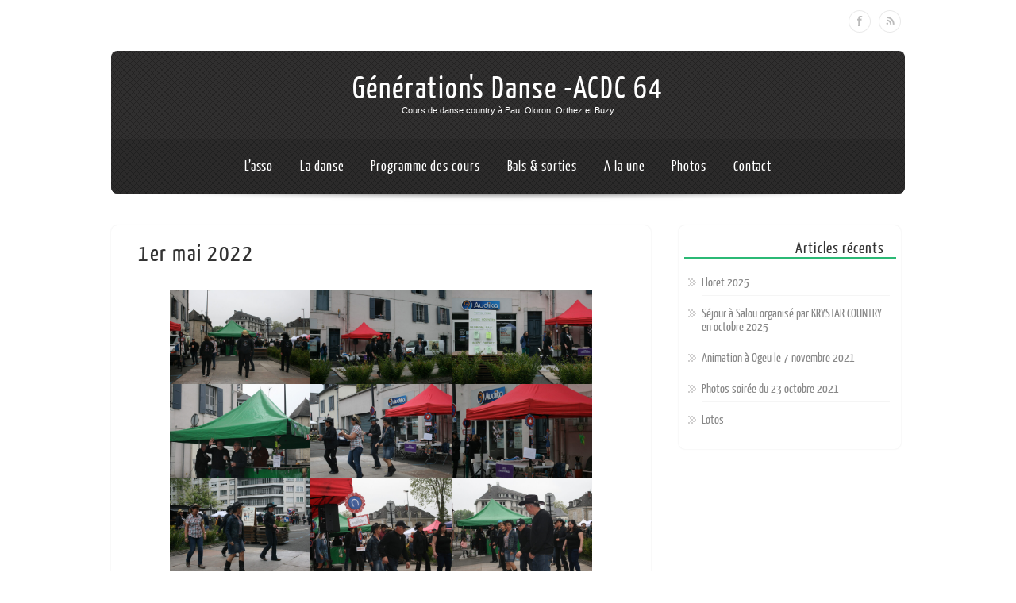

--- FILE ---
content_type: text/html; charset=UTF-8
request_url: http://acdc64.fr/photos/photos-2021-2022/1er-mai-2022
body_size: 21599
content:

<!DOCTYPE html>
<html xmlns="http://www.w3.org/1999/xhtml" dir="ltr" lang="fr-FR" prefix="og: https://ogp.me/ns#">
<head>
<meta http-equiv="Content-Type" content="text/html; charset=UTF-8" />	
<title>Génération&#039;s Danse -ACDC 641er mai 2022 | Génération's Danse -ACDC 64</title>
<meta name="viewport" content="width=device-width, initial-scale=1.0, maximum-scale=1.0, user-scalable=1" />
<link rel="stylesheet" href="http://acdc64.fr/wp-content/themes/theron-lite/style.css" type="text/css" media="screen" >
<link rel="pingback" href="http://acdc64.fr/xmlrpc.php" />

	
		<!-- All in One SEO 4.9.3 - aioseo.com -->
	<meta name="robots" content="max-image-preview:large" />
	<link rel="canonical" href="http://acdc64.fr/photos/photos-2021-2022/1er-mai-2022" />
	<meta name="generator" content="All in One SEO (AIOSEO) 4.9.3" />
		<meta property="og:locale" content="fr_FR" />
		<meta property="og:site_name" content="Génération&#039;s Danse -ACDC 64 | Cours de danse country à Pau, Oloron, Orthez et Buzy" />
		<meta property="og:type" content="article" />
		<meta property="og:title" content="1er mai 2022 | Génération&#039;s Danse -ACDC 64" />
		<meta property="og:url" content="http://acdc64.fr/photos/photos-2021-2022/1er-mai-2022" />
		<meta property="article:published_time" content="2022-05-10T20:23:59+00:00" />
		<meta property="article:modified_time" content="2022-11-27T21:06:09+00:00" />
		<meta name="twitter:card" content="summary" />
		<meta name="twitter:title" content="1er mai 2022 | Génération&#039;s Danse -ACDC 64" />
		<script type="application/ld+json" class="aioseo-schema">
			{"@context":"https:\/\/schema.org","@graph":[{"@type":"BreadcrumbList","@id":"http:\/\/acdc64.fr\/photos\/photos-2021-2022\/1er-mai-2022#breadcrumblist","itemListElement":[{"@type":"ListItem","@id":"http:\/\/acdc64.fr#listItem","position":1,"name":"Home","item":"http:\/\/acdc64.fr","nextItem":{"@type":"ListItem","@id":"http:\/\/acdc64.fr\/photos#listItem","name":"Photos"}},{"@type":"ListItem","@id":"http:\/\/acdc64.fr\/photos#listItem","position":2,"name":"Photos","item":"http:\/\/acdc64.fr\/photos","nextItem":{"@type":"ListItem","@id":"http:\/\/acdc64.fr\/photos\/photos-2021-2022#listItem","name":"Photos 2021-2022"},"previousItem":{"@type":"ListItem","@id":"http:\/\/acdc64.fr#listItem","name":"Home"}},{"@type":"ListItem","@id":"http:\/\/acdc64.fr\/photos\/photos-2021-2022#listItem","position":3,"name":"Photos 2021-2022","item":"http:\/\/acdc64.fr\/photos\/photos-2021-2022","nextItem":{"@type":"ListItem","@id":"http:\/\/acdc64.fr\/photos\/photos-2021-2022\/1er-mai-2022#listItem","name":"1er mai 2022"},"previousItem":{"@type":"ListItem","@id":"http:\/\/acdc64.fr\/photos#listItem","name":"Photos"}},{"@type":"ListItem","@id":"http:\/\/acdc64.fr\/photos\/photos-2021-2022\/1er-mai-2022#listItem","position":4,"name":"1er mai 2022","previousItem":{"@type":"ListItem","@id":"http:\/\/acdc64.fr\/photos\/photos-2021-2022#listItem","name":"Photos 2021-2022"}}]},{"@type":"Organization","@id":"http:\/\/acdc64.fr\/#organization","name":"G\u00e9n\u00e9ration's Danse -ACDC 64","description":"Cours de danse country \u00e0 Pau, Oloron, Orthez et Buzy","url":"http:\/\/acdc64.fr\/"},{"@type":"WebPage","@id":"http:\/\/acdc64.fr\/photos\/photos-2021-2022\/1er-mai-2022#webpage","url":"http:\/\/acdc64.fr\/photos\/photos-2021-2022\/1er-mai-2022","name":"1er mai 2022 | G\u00e9n\u00e9ration's Danse -ACDC 64","inLanguage":"fr-FR","isPartOf":{"@id":"http:\/\/acdc64.fr\/#website"},"breadcrumb":{"@id":"http:\/\/acdc64.fr\/photos\/photos-2021-2022\/1er-mai-2022#breadcrumblist"},"datePublished":"2022-05-10T22:23:59+02:00","dateModified":"2022-11-27T22:06:09+01:00"},{"@type":"WebSite","@id":"http:\/\/acdc64.fr\/#website","url":"http:\/\/acdc64.fr\/","name":"G\u00e9n\u00e9ration's Danse -ACDC 64","description":"Cours de danse country \u00e0 Pau, Oloron, Orthez et Buzy","inLanguage":"fr-FR","publisher":{"@id":"http:\/\/acdc64.fr\/#organization"}}]}
		</script>
		<!-- All in One SEO -->

<link rel="alternate" type="application/rss+xml" title="Génération&#039;s Danse -ACDC 64 &raquo; Flux" href="http://acdc64.fr/feed" />
<link rel="alternate" type="application/rss+xml" title="Génération&#039;s Danse -ACDC 64 &raquo; Flux des commentaires" href="http://acdc64.fr/comments/feed" />
<link rel="alternate" title="oEmbed (JSON)" type="application/json+oembed" href="http://acdc64.fr/wp-json/oembed/1.0/embed?url=http%3A%2F%2Facdc64.fr%2Fphotos%2Fphotos-2021-2022%2F1er-mai-2022" />
<link rel="alternate" title="oEmbed (XML)" type="text/xml+oembed" href="http://acdc64.fr/wp-json/oembed/1.0/embed?url=http%3A%2F%2Facdc64.fr%2Fphotos%2Fphotos-2021-2022%2F1er-mai-2022&#038;format=xml" />
<style id='wp-img-auto-sizes-contain-inline-css' type='text/css'>
img:is([sizes=auto i],[sizes^="auto," i]){contain-intrinsic-size:3000px 1500px}
/*# sourceURL=wp-img-auto-sizes-contain-inline-css */
</style>
<link rel='stylesheet' id='colorboxstyle-css' href='http://acdc64.fr/wp-content/plugins/link-library/colorbox/colorbox.css?ver=6.9' type='text/css' media='all' />
<style id='wp-emoji-styles-inline-css' type='text/css'>

	img.wp-smiley, img.emoji {
		display: inline !important;
		border: none !important;
		box-shadow: none !important;
		height: 1em !important;
		width: 1em !important;
		margin: 0 0.07em !important;
		vertical-align: -0.1em !important;
		background: none !important;
		padding: 0 !important;
	}
/*# sourceURL=wp-emoji-styles-inline-css */
</style>
<style id='wp-block-library-inline-css' type='text/css'>
:root{--wp-block-synced-color:#7a00df;--wp-block-synced-color--rgb:122,0,223;--wp-bound-block-color:var(--wp-block-synced-color);--wp-editor-canvas-background:#ddd;--wp-admin-theme-color:#007cba;--wp-admin-theme-color--rgb:0,124,186;--wp-admin-theme-color-darker-10:#006ba1;--wp-admin-theme-color-darker-10--rgb:0,107,160.5;--wp-admin-theme-color-darker-20:#005a87;--wp-admin-theme-color-darker-20--rgb:0,90,135;--wp-admin-border-width-focus:2px}@media (min-resolution:192dpi){:root{--wp-admin-border-width-focus:1.5px}}.wp-element-button{cursor:pointer}:root .has-very-light-gray-background-color{background-color:#eee}:root .has-very-dark-gray-background-color{background-color:#313131}:root .has-very-light-gray-color{color:#eee}:root .has-very-dark-gray-color{color:#313131}:root .has-vivid-green-cyan-to-vivid-cyan-blue-gradient-background{background:linear-gradient(135deg,#00d084,#0693e3)}:root .has-purple-crush-gradient-background{background:linear-gradient(135deg,#34e2e4,#4721fb 50%,#ab1dfe)}:root .has-hazy-dawn-gradient-background{background:linear-gradient(135deg,#faaca8,#dad0ec)}:root .has-subdued-olive-gradient-background{background:linear-gradient(135deg,#fafae1,#67a671)}:root .has-atomic-cream-gradient-background{background:linear-gradient(135deg,#fdd79a,#004a59)}:root .has-nightshade-gradient-background{background:linear-gradient(135deg,#330968,#31cdcf)}:root .has-midnight-gradient-background{background:linear-gradient(135deg,#020381,#2874fc)}:root{--wp--preset--font-size--normal:16px;--wp--preset--font-size--huge:42px}.has-regular-font-size{font-size:1em}.has-larger-font-size{font-size:2.625em}.has-normal-font-size{font-size:var(--wp--preset--font-size--normal)}.has-huge-font-size{font-size:var(--wp--preset--font-size--huge)}.has-text-align-center{text-align:center}.has-text-align-left{text-align:left}.has-text-align-right{text-align:right}.has-fit-text{white-space:nowrap!important}#end-resizable-editor-section{display:none}.aligncenter{clear:both}.items-justified-left{justify-content:flex-start}.items-justified-center{justify-content:center}.items-justified-right{justify-content:flex-end}.items-justified-space-between{justify-content:space-between}.screen-reader-text{border:0;clip-path:inset(50%);height:1px;margin:-1px;overflow:hidden;padding:0;position:absolute;width:1px;word-wrap:normal!important}.screen-reader-text:focus{background-color:#ddd;clip-path:none;color:#444;display:block;font-size:1em;height:auto;left:5px;line-height:normal;padding:15px 23px 14px;text-decoration:none;top:5px;width:auto;z-index:100000}html :where(.has-border-color){border-style:solid}html :where([style*=border-top-color]){border-top-style:solid}html :where([style*=border-right-color]){border-right-style:solid}html :where([style*=border-bottom-color]){border-bottom-style:solid}html :where([style*=border-left-color]){border-left-style:solid}html :where([style*=border-width]){border-style:solid}html :where([style*=border-top-width]){border-top-style:solid}html :where([style*=border-right-width]){border-right-style:solid}html :where([style*=border-bottom-width]){border-bottom-style:solid}html :where([style*=border-left-width]){border-left-style:solid}html :where(img[class*=wp-image-]){height:auto;max-width:100%}:where(figure){margin:0 0 1em}html :where(.is-position-sticky){--wp-admin--admin-bar--position-offset:var(--wp-admin--admin-bar--height,0px)}@media screen and (max-width:600px){html :where(.is-position-sticky){--wp-admin--admin-bar--position-offset:0px}}

/*# sourceURL=wp-block-library-inline-css */
</style><style id='wp-block-gallery-inline-css' type='text/css'>
.blocks-gallery-grid:not(.has-nested-images),.wp-block-gallery:not(.has-nested-images){display:flex;flex-wrap:wrap;list-style-type:none;margin:0;padding:0}.blocks-gallery-grid:not(.has-nested-images) .blocks-gallery-image,.blocks-gallery-grid:not(.has-nested-images) .blocks-gallery-item,.wp-block-gallery:not(.has-nested-images) .blocks-gallery-image,.wp-block-gallery:not(.has-nested-images) .blocks-gallery-item{display:flex;flex-direction:column;flex-grow:1;justify-content:center;margin:0 1em 1em 0;position:relative;width:calc(50% - 1em)}.blocks-gallery-grid:not(.has-nested-images) .blocks-gallery-image:nth-of-type(2n),.blocks-gallery-grid:not(.has-nested-images) .blocks-gallery-item:nth-of-type(2n),.wp-block-gallery:not(.has-nested-images) .blocks-gallery-image:nth-of-type(2n),.wp-block-gallery:not(.has-nested-images) .blocks-gallery-item:nth-of-type(2n){margin-right:0}.blocks-gallery-grid:not(.has-nested-images) .blocks-gallery-image figure,.blocks-gallery-grid:not(.has-nested-images) .blocks-gallery-item figure,.wp-block-gallery:not(.has-nested-images) .blocks-gallery-image figure,.wp-block-gallery:not(.has-nested-images) .blocks-gallery-item figure{align-items:flex-end;display:flex;height:100%;justify-content:flex-start;margin:0}.blocks-gallery-grid:not(.has-nested-images) .blocks-gallery-image img,.blocks-gallery-grid:not(.has-nested-images) .blocks-gallery-item img,.wp-block-gallery:not(.has-nested-images) .blocks-gallery-image img,.wp-block-gallery:not(.has-nested-images) .blocks-gallery-item img{display:block;height:auto;max-width:100%;width:auto}.blocks-gallery-grid:not(.has-nested-images) .blocks-gallery-image figcaption,.blocks-gallery-grid:not(.has-nested-images) .blocks-gallery-item figcaption,.wp-block-gallery:not(.has-nested-images) .blocks-gallery-image figcaption,.wp-block-gallery:not(.has-nested-images) .blocks-gallery-item figcaption{background:linear-gradient(0deg,#000000b3,#0000004d 70%,#0000);bottom:0;box-sizing:border-box;color:#fff;font-size:.8em;margin:0;max-height:100%;overflow:auto;padding:3em .77em .7em;position:absolute;text-align:center;width:100%;z-index:2}.blocks-gallery-grid:not(.has-nested-images) .blocks-gallery-image figcaption img,.blocks-gallery-grid:not(.has-nested-images) .blocks-gallery-item figcaption img,.wp-block-gallery:not(.has-nested-images) .blocks-gallery-image figcaption img,.wp-block-gallery:not(.has-nested-images) .blocks-gallery-item figcaption img{display:inline}.blocks-gallery-grid:not(.has-nested-images) figcaption,.wp-block-gallery:not(.has-nested-images) figcaption{flex-grow:1}.blocks-gallery-grid:not(.has-nested-images).is-cropped .blocks-gallery-image a,.blocks-gallery-grid:not(.has-nested-images).is-cropped .blocks-gallery-image img,.blocks-gallery-grid:not(.has-nested-images).is-cropped .blocks-gallery-item a,.blocks-gallery-grid:not(.has-nested-images).is-cropped .blocks-gallery-item img,.wp-block-gallery:not(.has-nested-images).is-cropped .blocks-gallery-image a,.wp-block-gallery:not(.has-nested-images).is-cropped .blocks-gallery-image img,.wp-block-gallery:not(.has-nested-images).is-cropped .blocks-gallery-item a,.wp-block-gallery:not(.has-nested-images).is-cropped .blocks-gallery-item img{flex:1;height:100%;object-fit:cover;width:100%}.blocks-gallery-grid:not(.has-nested-images).columns-1 .blocks-gallery-image,.blocks-gallery-grid:not(.has-nested-images).columns-1 .blocks-gallery-item,.wp-block-gallery:not(.has-nested-images).columns-1 .blocks-gallery-image,.wp-block-gallery:not(.has-nested-images).columns-1 .blocks-gallery-item{margin-right:0;width:100%}@media (min-width:600px){.blocks-gallery-grid:not(.has-nested-images).columns-3 .blocks-gallery-image,.blocks-gallery-grid:not(.has-nested-images).columns-3 .blocks-gallery-item,.wp-block-gallery:not(.has-nested-images).columns-3 .blocks-gallery-image,.wp-block-gallery:not(.has-nested-images).columns-3 .blocks-gallery-item{margin-right:1em;width:calc(33.33333% - .66667em)}.blocks-gallery-grid:not(.has-nested-images).columns-4 .blocks-gallery-image,.blocks-gallery-grid:not(.has-nested-images).columns-4 .blocks-gallery-item,.wp-block-gallery:not(.has-nested-images).columns-4 .blocks-gallery-image,.wp-block-gallery:not(.has-nested-images).columns-4 .blocks-gallery-item{margin-right:1em;width:calc(25% - .75em)}.blocks-gallery-grid:not(.has-nested-images).columns-5 .blocks-gallery-image,.blocks-gallery-grid:not(.has-nested-images).columns-5 .blocks-gallery-item,.wp-block-gallery:not(.has-nested-images).columns-5 .blocks-gallery-image,.wp-block-gallery:not(.has-nested-images).columns-5 .blocks-gallery-item{margin-right:1em;width:calc(20% - .8em)}.blocks-gallery-grid:not(.has-nested-images).columns-6 .blocks-gallery-image,.blocks-gallery-grid:not(.has-nested-images).columns-6 .blocks-gallery-item,.wp-block-gallery:not(.has-nested-images).columns-6 .blocks-gallery-image,.wp-block-gallery:not(.has-nested-images).columns-6 .blocks-gallery-item{margin-right:1em;width:calc(16.66667% - .83333em)}.blocks-gallery-grid:not(.has-nested-images).columns-7 .blocks-gallery-image,.blocks-gallery-grid:not(.has-nested-images).columns-7 .blocks-gallery-item,.wp-block-gallery:not(.has-nested-images).columns-7 .blocks-gallery-image,.wp-block-gallery:not(.has-nested-images).columns-7 .blocks-gallery-item{margin-right:1em;width:calc(14.28571% - .85714em)}.blocks-gallery-grid:not(.has-nested-images).columns-8 .blocks-gallery-image,.blocks-gallery-grid:not(.has-nested-images).columns-8 .blocks-gallery-item,.wp-block-gallery:not(.has-nested-images).columns-8 .blocks-gallery-image,.wp-block-gallery:not(.has-nested-images).columns-8 .blocks-gallery-item{margin-right:1em;width:calc(12.5% - .875em)}.blocks-gallery-grid:not(.has-nested-images).columns-1 .blocks-gallery-image:nth-of-type(1n),.blocks-gallery-grid:not(.has-nested-images).columns-1 .blocks-gallery-item:nth-of-type(1n),.blocks-gallery-grid:not(.has-nested-images).columns-2 .blocks-gallery-image:nth-of-type(2n),.blocks-gallery-grid:not(.has-nested-images).columns-2 .blocks-gallery-item:nth-of-type(2n),.blocks-gallery-grid:not(.has-nested-images).columns-3 .blocks-gallery-image:nth-of-type(3n),.blocks-gallery-grid:not(.has-nested-images).columns-3 .blocks-gallery-item:nth-of-type(3n),.blocks-gallery-grid:not(.has-nested-images).columns-4 .blocks-gallery-image:nth-of-type(4n),.blocks-gallery-grid:not(.has-nested-images).columns-4 .blocks-gallery-item:nth-of-type(4n),.blocks-gallery-grid:not(.has-nested-images).columns-5 .blocks-gallery-image:nth-of-type(5n),.blocks-gallery-grid:not(.has-nested-images).columns-5 .blocks-gallery-item:nth-of-type(5n),.blocks-gallery-grid:not(.has-nested-images).columns-6 .blocks-gallery-image:nth-of-type(6n),.blocks-gallery-grid:not(.has-nested-images).columns-6 .blocks-gallery-item:nth-of-type(6n),.blocks-gallery-grid:not(.has-nested-images).columns-7 .blocks-gallery-image:nth-of-type(7n),.blocks-gallery-grid:not(.has-nested-images).columns-7 .blocks-gallery-item:nth-of-type(7n),.blocks-gallery-grid:not(.has-nested-images).columns-8 .blocks-gallery-image:nth-of-type(8n),.blocks-gallery-grid:not(.has-nested-images).columns-8 .blocks-gallery-item:nth-of-type(8n),.wp-block-gallery:not(.has-nested-images).columns-1 .blocks-gallery-image:nth-of-type(1n),.wp-block-gallery:not(.has-nested-images).columns-1 .blocks-gallery-item:nth-of-type(1n),.wp-block-gallery:not(.has-nested-images).columns-2 .blocks-gallery-image:nth-of-type(2n),.wp-block-gallery:not(.has-nested-images).columns-2 .blocks-gallery-item:nth-of-type(2n),.wp-block-gallery:not(.has-nested-images).columns-3 .blocks-gallery-image:nth-of-type(3n),.wp-block-gallery:not(.has-nested-images).columns-3 .blocks-gallery-item:nth-of-type(3n),.wp-block-gallery:not(.has-nested-images).columns-4 .blocks-gallery-image:nth-of-type(4n),.wp-block-gallery:not(.has-nested-images).columns-4 .blocks-gallery-item:nth-of-type(4n),.wp-block-gallery:not(.has-nested-images).columns-5 .blocks-gallery-image:nth-of-type(5n),.wp-block-gallery:not(.has-nested-images).columns-5 .blocks-gallery-item:nth-of-type(5n),.wp-block-gallery:not(.has-nested-images).columns-6 .blocks-gallery-image:nth-of-type(6n),.wp-block-gallery:not(.has-nested-images).columns-6 .blocks-gallery-item:nth-of-type(6n),.wp-block-gallery:not(.has-nested-images).columns-7 .blocks-gallery-image:nth-of-type(7n),.wp-block-gallery:not(.has-nested-images).columns-7 .blocks-gallery-item:nth-of-type(7n),.wp-block-gallery:not(.has-nested-images).columns-8 .blocks-gallery-image:nth-of-type(8n),.wp-block-gallery:not(.has-nested-images).columns-8 .blocks-gallery-item:nth-of-type(8n){margin-right:0}}.blocks-gallery-grid:not(.has-nested-images) .blocks-gallery-image:last-child,.blocks-gallery-grid:not(.has-nested-images) .blocks-gallery-item:last-child,.wp-block-gallery:not(.has-nested-images) .blocks-gallery-image:last-child,.wp-block-gallery:not(.has-nested-images) .blocks-gallery-item:last-child{margin-right:0}.blocks-gallery-grid:not(.has-nested-images).alignleft,.blocks-gallery-grid:not(.has-nested-images).alignright,.wp-block-gallery:not(.has-nested-images).alignleft,.wp-block-gallery:not(.has-nested-images).alignright{max-width:420px;width:100%}.blocks-gallery-grid:not(.has-nested-images).aligncenter .blocks-gallery-item figure,.wp-block-gallery:not(.has-nested-images).aligncenter .blocks-gallery-item figure{justify-content:center}.wp-block-gallery:not(.is-cropped) .blocks-gallery-item{align-self:flex-start}figure.wp-block-gallery.has-nested-images{align-items:normal}.wp-block-gallery.has-nested-images figure.wp-block-image:not(#individual-image){margin:0;width:calc(50% - var(--wp--style--unstable-gallery-gap, 16px)/2)}.wp-block-gallery.has-nested-images figure.wp-block-image{box-sizing:border-box;display:flex;flex-direction:column;flex-grow:1;justify-content:center;max-width:100%;position:relative}.wp-block-gallery.has-nested-images figure.wp-block-image>a,.wp-block-gallery.has-nested-images figure.wp-block-image>div{flex-direction:column;flex-grow:1;margin:0}.wp-block-gallery.has-nested-images figure.wp-block-image img{display:block;height:auto;max-width:100%!important;width:auto}.wp-block-gallery.has-nested-images figure.wp-block-image figcaption,.wp-block-gallery.has-nested-images figure.wp-block-image:has(figcaption):before{bottom:0;left:0;max-height:100%;position:absolute;right:0}.wp-block-gallery.has-nested-images figure.wp-block-image:has(figcaption):before{backdrop-filter:blur(3px);content:"";height:100%;-webkit-mask-image:linear-gradient(0deg,#000 20%,#0000);mask-image:linear-gradient(0deg,#000 20%,#0000);max-height:40%;pointer-events:none}.wp-block-gallery.has-nested-images figure.wp-block-image figcaption{box-sizing:border-box;color:#fff;font-size:13px;margin:0;overflow:auto;padding:1em;text-align:center;text-shadow:0 0 1.5px #000}.wp-block-gallery.has-nested-images figure.wp-block-image figcaption::-webkit-scrollbar{height:12px;width:12px}.wp-block-gallery.has-nested-images figure.wp-block-image figcaption::-webkit-scrollbar-track{background-color:initial}.wp-block-gallery.has-nested-images figure.wp-block-image figcaption::-webkit-scrollbar-thumb{background-clip:padding-box;background-color:initial;border:3px solid #0000;border-radius:8px}.wp-block-gallery.has-nested-images figure.wp-block-image figcaption:focus-within::-webkit-scrollbar-thumb,.wp-block-gallery.has-nested-images figure.wp-block-image figcaption:focus::-webkit-scrollbar-thumb,.wp-block-gallery.has-nested-images figure.wp-block-image figcaption:hover::-webkit-scrollbar-thumb{background-color:#fffc}.wp-block-gallery.has-nested-images figure.wp-block-image figcaption{scrollbar-color:#0000 #0000;scrollbar-gutter:stable both-edges;scrollbar-width:thin}.wp-block-gallery.has-nested-images figure.wp-block-image figcaption:focus,.wp-block-gallery.has-nested-images figure.wp-block-image figcaption:focus-within,.wp-block-gallery.has-nested-images figure.wp-block-image figcaption:hover{scrollbar-color:#fffc #0000}.wp-block-gallery.has-nested-images figure.wp-block-image figcaption{will-change:transform}@media (hover:none){.wp-block-gallery.has-nested-images figure.wp-block-image figcaption{scrollbar-color:#fffc #0000}}.wp-block-gallery.has-nested-images figure.wp-block-image figcaption{background:linear-gradient(0deg,#0006,#0000)}.wp-block-gallery.has-nested-images figure.wp-block-image figcaption img{display:inline}.wp-block-gallery.has-nested-images figure.wp-block-image figcaption a{color:inherit}.wp-block-gallery.has-nested-images figure.wp-block-image.has-custom-border img{box-sizing:border-box}.wp-block-gallery.has-nested-images figure.wp-block-image.has-custom-border>a,.wp-block-gallery.has-nested-images figure.wp-block-image.has-custom-border>div,.wp-block-gallery.has-nested-images figure.wp-block-image.is-style-rounded>a,.wp-block-gallery.has-nested-images figure.wp-block-image.is-style-rounded>div{flex:1 1 auto}.wp-block-gallery.has-nested-images figure.wp-block-image.has-custom-border figcaption,.wp-block-gallery.has-nested-images figure.wp-block-image.is-style-rounded figcaption{background:none;color:inherit;flex:initial;margin:0;padding:10px 10px 9px;position:relative;text-shadow:none}.wp-block-gallery.has-nested-images figure.wp-block-image.has-custom-border:before,.wp-block-gallery.has-nested-images figure.wp-block-image.is-style-rounded:before{content:none}.wp-block-gallery.has-nested-images figcaption{flex-basis:100%;flex-grow:1;text-align:center}.wp-block-gallery.has-nested-images:not(.is-cropped) figure.wp-block-image:not(#individual-image){margin-bottom:auto;margin-top:0}.wp-block-gallery.has-nested-images.is-cropped figure.wp-block-image:not(#individual-image){align-self:inherit}.wp-block-gallery.has-nested-images.is-cropped figure.wp-block-image:not(#individual-image)>a,.wp-block-gallery.has-nested-images.is-cropped figure.wp-block-image:not(#individual-image)>div:not(.components-drop-zone){display:flex}.wp-block-gallery.has-nested-images.is-cropped figure.wp-block-image:not(#individual-image) a,.wp-block-gallery.has-nested-images.is-cropped figure.wp-block-image:not(#individual-image) img{flex:1 0 0%;height:100%;object-fit:cover;width:100%}.wp-block-gallery.has-nested-images.columns-1 figure.wp-block-image:not(#individual-image){width:100%}@media (min-width:600px){.wp-block-gallery.has-nested-images.columns-3 figure.wp-block-image:not(#individual-image){width:calc(33.33333% - var(--wp--style--unstable-gallery-gap, 16px)*.66667)}.wp-block-gallery.has-nested-images.columns-4 figure.wp-block-image:not(#individual-image){width:calc(25% - var(--wp--style--unstable-gallery-gap, 16px)*.75)}.wp-block-gallery.has-nested-images.columns-5 figure.wp-block-image:not(#individual-image){width:calc(20% - var(--wp--style--unstable-gallery-gap, 16px)*.8)}.wp-block-gallery.has-nested-images.columns-6 figure.wp-block-image:not(#individual-image){width:calc(16.66667% - var(--wp--style--unstable-gallery-gap, 16px)*.83333)}.wp-block-gallery.has-nested-images.columns-7 figure.wp-block-image:not(#individual-image){width:calc(14.28571% - var(--wp--style--unstable-gallery-gap, 16px)*.85714)}.wp-block-gallery.has-nested-images.columns-8 figure.wp-block-image:not(#individual-image){width:calc(12.5% - var(--wp--style--unstable-gallery-gap, 16px)*.875)}.wp-block-gallery.has-nested-images.columns-default figure.wp-block-image:not(#individual-image){width:calc(33.33% - var(--wp--style--unstable-gallery-gap, 16px)*.66667)}.wp-block-gallery.has-nested-images.columns-default figure.wp-block-image:not(#individual-image):first-child:nth-last-child(2),.wp-block-gallery.has-nested-images.columns-default figure.wp-block-image:not(#individual-image):first-child:nth-last-child(2)~figure.wp-block-image:not(#individual-image){width:calc(50% - var(--wp--style--unstable-gallery-gap, 16px)*.5)}.wp-block-gallery.has-nested-images.columns-default figure.wp-block-image:not(#individual-image):first-child:last-child{width:100%}}.wp-block-gallery.has-nested-images.alignleft,.wp-block-gallery.has-nested-images.alignright{max-width:420px;width:100%}.wp-block-gallery.has-nested-images.aligncenter{justify-content:center}
/*# sourceURL=http://acdc64.fr/wp-includes/blocks/gallery/style.min.css */
</style>
<style id='wp-block-image-inline-css' type='text/css'>
.wp-block-image>a,.wp-block-image>figure>a{display:inline-block}.wp-block-image img{box-sizing:border-box;height:auto;max-width:100%;vertical-align:bottom}@media not (prefers-reduced-motion){.wp-block-image img.hide{visibility:hidden}.wp-block-image img.show{animation:show-content-image .4s}}.wp-block-image[style*=border-radius] img,.wp-block-image[style*=border-radius]>a{border-radius:inherit}.wp-block-image.has-custom-border img{box-sizing:border-box}.wp-block-image.aligncenter{text-align:center}.wp-block-image.alignfull>a,.wp-block-image.alignwide>a{width:100%}.wp-block-image.alignfull img,.wp-block-image.alignwide img{height:auto;width:100%}.wp-block-image .aligncenter,.wp-block-image .alignleft,.wp-block-image .alignright,.wp-block-image.aligncenter,.wp-block-image.alignleft,.wp-block-image.alignright{display:table}.wp-block-image .aligncenter>figcaption,.wp-block-image .alignleft>figcaption,.wp-block-image .alignright>figcaption,.wp-block-image.aligncenter>figcaption,.wp-block-image.alignleft>figcaption,.wp-block-image.alignright>figcaption{caption-side:bottom;display:table-caption}.wp-block-image .alignleft{float:left;margin:.5em 1em .5em 0}.wp-block-image .alignright{float:right;margin:.5em 0 .5em 1em}.wp-block-image .aligncenter{margin-left:auto;margin-right:auto}.wp-block-image :where(figcaption){margin-bottom:1em;margin-top:.5em}.wp-block-image.is-style-circle-mask img{border-radius:9999px}@supports ((-webkit-mask-image:none) or (mask-image:none)) or (-webkit-mask-image:none){.wp-block-image.is-style-circle-mask img{border-radius:0;-webkit-mask-image:url('data:image/svg+xml;utf8,<svg viewBox="0 0 100 100" xmlns="http://www.w3.org/2000/svg"><circle cx="50" cy="50" r="50"/></svg>');mask-image:url('data:image/svg+xml;utf8,<svg viewBox="0 0 100 100" xmlns="http://www.w3.org/2000/svg"><circle cx="50" cy="50" r="50"/></svg>');mask-mode:alpha;-webkit-mask-position:center;mask-position:center;-webkit-mask-repeat:no-repeat;mask-repeat:no-repeat;-webkit-mask-size:contain;mask-size:contain}}:root :where(.wp-block-image.is-style-rounded img,.wp-block-image .is-style-rounded img){border-radius:9999px}.wp-block-image figure{margin:0}.wp-lightbox-container{display:flex;flex-direction:column;position:relative}.wp-lightbox-container img{cursor:zoom-in}.wp-lightbox-container img:hover+button{opacity:1}.wp-lightbox-container button{align-items:center;backdrop-filter:blur(16px) saturate(180%);background-color:#5a5a5a40;border:none;border-radius:4px;cursor:zoom-in;display:flex;height:20px;justify-content:center;opacity:0;padding:0;position:absolute;right:16px;text-align:center;top:16px;width:20px;z-index:100}@media not (prefers-reduced-motion){.wp-lightbox-container button{transition:opacity .2s ease}}.wp-lightbox-container button:focus-visible{outline:3px auto #5a5a5a40;outline:3px auto -webkit-focus-ring-color;outline-offset:3px}.wp-lightbox-container button:hover{cursor:pointer;opacity:1}.wp-lightbox-container button:focus{opacity:1}.wp-lightbox-container button:focus,.wp-lightbox-container button:hover,.wp-lightbox-container button:not(:hover):not(:active):not(.has-background){background-color:#5a5a5a40;border:none}.wp-lightbox-overlay{box-sizing:border-box;cursor:zoom-out;height:100vh;left:0;overflow:hidden;position:fixed;top:0;visibility:hidden;width:100%;z-index:100000}.wp-lightbox-overlay .close-button{align-items:center;cursor:pointer;display:flex;justify-content:center;min-height:40px;min-width:40px;padding:0;position:absolute;right:calc(env(safe-area-inset-right) + 16px);top:calc(env(safe-area-inset-top) + 16px);z-index:5000000}.wp-lightbox-overlay .close-button:focus,.wp-lightbox-overlay .close-button:hover,.wp-lightbox-overlay .close-button:not(:hover):not(:active):not(.has-background){background:none;border:none}.wp-lightbox-overlay .lightbox-image-container{height:var(--wp--lightbox-container-height);left:50%;overflow:hidden;position:absolute;top:50%;transform:translate(-50%,-50%);transform-origin:top left;width:var(--wp--lightbox-container-width);z-index:9999999999}.wp-lightbox-overlay .wp-block-image{align-items:center;box-sizing:border-box;display:flex;height:100%;justify-content:center;margin:0;position:relative;transform-origin:0 0;width:100%;z-index:3000000}.wp-lightbox-overlay .wp-block-image img{height:var(--wp--lightbox-image-height);min-height:var(--wp--lightbox-image-height);min-width:var(--wp--lightbox-image-width);width:var(--wp--lightbox-image-width)}.wp-lightbox-overlay .wp-block-image figcaption{display:none}.wp-lightbox-overlay button{background:none;border:none}.wp-lightbox-overlay .scrim{background-color:#fff;height:100%;opacity:.9;position:absolute;width:100%;z-index:2000000}.wp-lightbox-overlay.active{visibility:visible}@media not (prefers-reduced-motion){.wp-lightbox-overlay.active{animation:turn-on-visibility .25s both}.wp-lightbox-overlay.active img{animation:turn-on-visibility .35s both}.wp-lightbox-overlay.show-closing-animation:not(.active){animation:turn-off-visibility .35s both}.wp-lightbox-overlay.show-closing-animation:not(.active) img{animation:turn-off-visibility .25s both}.wp-lightbox-overlay.zoom.active{animation:none;opacity:1;visibility:visible}.wp-lightbox-overlay.zoom.active .lightbox-image-container{animation:lightbox-zoom-in .4s}.wp-lightbox-overlay.zoom.active .lightbox-image-container img{animation:none}.wp-lightbox-overlay.zoom.active .scrim{animation:turn-on-visibility .4s forwards}.wp-lightbox-overlay.zoom.show-closing-animation:not(.active){animation:none}.wp-lightbox-overlay.zoom.show-closing-animation:not(.active) .lightbox-image-container{animation:lightbox-zoom-out .4s}.wp-lightbox-overlay.zoom.show-closing-animation:not(.active) .lightbox-image-container img{animation:none}.wp-lightbox-overlay.zoom.show-closing-animation:not(.active) .scrim{animation:turn-off-visibility .4s forwards}}@keyframes show-content-image{0%{visibility:hidden}99%{visibility:hidden}to{visibility:visible}}@keyframes turn-on-visibility{0%{opacity:0}to{opacity:1}}@keyframes turn-off-visibility{0%{opacity:1;visibility:visible}99%{opacity:0;visibility:visible}to{opacity:0;visibility:hidden}}@keyframes lightbox-zoom-in{0%{transform:translate(calc((-100vw + var(--wp--lightbox-scrollbar-width))/2 + var(--wp--lightbox-initial-left-position)),calc(-50vh + var(--wp--lightbox-initial-top-position))) scale(var(--wp--lightbox-scale))}to{transform:translate(-50%,-50%) scale(1)}}@keyframes lightbox-zoom-out{0%{transform:translate(-50%,-50%) scale(1);visibility:visible}99%{visibility:visible}to{transform:translate(calc((-100vw + var(--wp--lightbox-scrollbar-width))/2 + var(--wp--lightbox-initial-left-position)),calc(-50vh + var(--wp--lightbox-initial-top-position))) scale(var(--wp--lightbox-scale));visibility:hidden}}
/*# sourceURL=http://acdc64.fr/wp-includes/blocks/image/style.min.css */
</style>
<style id='global-styles-inline-css' type='text/css'>
:root{--wp--preset--aspect-ratio--square: 1;--wp--preset--aspect-ratio--4-3: 4/3;--wp--preset--aspect-ratio--3-4: 3/4;--wp--preset--aspect-ratio--3-2: 3/2;--wp--preset--aspect-ratio--2-3: 2/3;--wp--preset--aspect-ratio--16-9: 16/9;--wp--preset--aspect-ratio--9-16: 9/16;--wp--preset--color--black: #000000;--wp--preset--color--cyan-bluish-gray: #abb8c3;--wp--preset--color--white: #ffffff;--wp--preset--color--pale-pink: #f78da7;--wp--preset--color--vivid-red: #cf2e2e;--wp--preset--color--luminous-vivid-orange: #ff6900;--wp--preset--color--luminous-vivid-amber: #fcb900;--wp--preset--color--light-green-cyan: #7bdcb5;--wp--preset--color--vivid-green-cyan: #00d084;--wp--preset--color--pale-cyan-blue: #8ed1fc;--wp--preset--color--vivid-cyan-blue: #0693e3;--wp--preset--color--vivid-purple: #9b51e0;--wp--preset--gradient--vivid-cyan-blue-to-vivid-purple: linear-gradient(135deg,rgb(6,147,227) 0%,rgb(155,81,224) 100%);--wp--preset--gradient--light-green-cyan-to-vivid-green-cyan: linear-gradient(135deg,rgb(122,220,180) 0%,rgb(0,208,130) 100%);--wp--preset--gradient--luminous-vivid-amber-to-luminous-vivid-orange: linear-gradient(135deg,rgb(252,185,0) 0%,rgb(255,105,0) 100%);--wp--preset--gradient--luminous-vivid-orange-to-vivid-red: linear-gradient(135deg,rgb(255,105,0) 0%,rgb(207,46,46) 100%);--wp--preset--gradient--very-light-gray-to-cyan-bluish-gray: linear-gradient(135deg,rgb(238,238,238) 0%,rgb(169,184,195) 100%);--wp--preset--gradient--cool-to-warm-spectrum: linear-gradient(135deg,rgb(74,234,220) 0%,rgb(151,120,209) 20%,rgb(207,42,186) 40%,rgb(238,44,130) 60%,rgb(251,105,98) 80%,rgb(254,248,76) 100%);--wp--preset--gradient--blush-light-purple: linear-gradient(135deg,rgb(255,206,236) 0%,rgb(152,150,240) 100%);--wp--preset--gradient--blush-bordeaux: linear-gradient(135deg,rgb(254,205,165) 0%,rgb(254,45,45) 50%,rgb(107,0,62) 100%);--wp--preset--gradient--luminous-dusk: linear-gradient(135deg,rgb(255,203,112) 0%,rgb(199,81,192) 50%,rgb(65,88,208) 100%);--wp--preset--gradient--pale-ocean: linear-gradient(135deg,rgb(255,245,203) 0%,rgb(182,227,212) 50%,rgb(51,167,181) 100%);--wp--preset--gradient--electric-grass: linear-gradient(135deg,rgb(202,248,128) 0%,rgb(113,206,126) 100%);--wp--preset--gradient--midnight: linear-gradient(135deg,rgb(2,3,129) 0%,rgb(40,116,252) 100%);--wp--preset--font-size--small: 13px;--wp--preset--font-size--medium: 20px;--wp--preset--font-size--large: 36px;--wp--preset--font-size--x-large: 42px;--wp--preset--spacing--20: 0.44rem;--wp--preset--spacing--30: 0.67rem;--wp--preset--spacing--40: 1rem;--wp--preset--spacing--50: 1.5rem;--wp--preset--spacing--60: 2.25rem;--wp--preset--spacing--70: 3.38rem;--wp--preset--spacing--80: 5.06rem;--wp--preset--shadow--natural: 6px 6px 9px rgba(0, 0, 0, 0.2);--wp--preset--shadow--deep: 12px 12px 50px rgba(0, 0, 0, 0.4);--wp--preset--shadow--sharp: 6px 6px 0px rgba(0, 0, 0, 0.2);--wp--preset--shadow--outlined: 6px 6px 0px -3px rgb(255, 255, 255), 6px 6px rgb(0, 0, 0);--wp--preset--shadow--crisp: 6px 6px 0px rgb(0, 0, 0);}:where(.is-layout-flex){gap: 0.5em;}:where(.is-layout-grid){gap: 0.5em;}body .is-layout-flex{display: flex;}.is-layout-flex{flex-wrap: wrap;align-items: center;}.is-layout-flex > :is(*, div){margin: 0;}body .is-layout-grid{display: grid;}.is-layout-grid > :is(*, div){margin: 0;}:where(.wp-block-columns.is-layout-flex){gap: 2em;}:where(.wp-block-columns.is-layout-grid){gap: 2em;}:where(.wp-block-post-template.is-layout-flex){gap: 1.25em;}:where(.wp-block-post-template.is-layout-grid){gap: 1.25em;}.has-black-color{color: var(--wp--preset--color--black) !important;}.has-cyan-bluish-gray-color{color: var(--wp--preset--color--cyan-bluish-gray) !important;}.has-white-color{color: var(--wp--preset--color--white) !important;}.has-pale-pink-color{color: var(--wp--preset--color--pale-pink) !important;}.has-vivid-red-color{color: var(--wp--preset--color--vivid-red) !important;}.has-luminous-vivid-orange-color{color: var(--wp--preset--color--luminous-vivid-orange) !important;}.has-luminous-vivid-amber-color{color: var(--wp--preset--color--luminous-vivid-amber) !important;}.has-light-green-cyan-color{color: var(--wp--preset--color--light-green-cyan) !important;}.has-vivid-green-cyan-color{color: var(--wp--preset--color--vivid-green-cyan) !important;}.has-pale-cyan-blue-color{color: var(--wp--preset--color--pale-cyan-blue) !important;}.has-vivid-cyan-blue-color{color: var(--wp--preset--color--vivid-cyan-blue) !important;}.has-vivid-purple-color{color: var(--wp--preset--color--vivid-purple) !important;}.has-black-background-color{background-color: var(--wp--preset--color--black) !important;}.has-cyan-bluish-gray-background-color{background-color: var(--wp--preset--color--cyan-bluish-gray) !important;}.has-white-background-color{background-color: var(--wp--preset--color--white) !important;}.has-pale-pink-background-color{background-color: var(--wp--preset--color--pale-pink) !important;}.has-vivid-red-background-color{background-color: var(--wp--preset--color--vivid-red) !important;}.has-luminous-vivid-orange-background-color{background-color: var(--wp--preset--color--luminous-vivid-orange) !important;}.has-luminous-vivid-amber-background-color{background-color: var(--wp--preset--color--luminous-vivid-amber) !important;}.has-light-green-cyan-background-color{background-color: var(--wp--preset--color--light-green-cyan) !important;}.has-vivid-green-cyan-background-color{background-color: var(--wp--preset--color--vivid-green-cyan) !important;}.has-pale-cyan-blue-background-color{background-color: var(--wp--preset--color--pale-cyan-blue) !important;}.has-vivid-cyan-blue-background-color{background-color: var(--wp--preset--color--vivid-cyan-blue) !important;}.has-vivid-purple-background-color{background-color: var(--wp--preset--color--vivid-purple) !important;}.has-black-border-color{border-color: var(--wp--preset--color--black) !important;}.has-cyan-bluish-gray-border-color{border-color: var(--wp--preset--color--cyan-bluish-gray) !important;}.has-white-border-color{border-color: var(--wp--preset--color--white) !important;}.has-pale-pink-border-color{border-color: var(--wp--preset--color--pale-pink) !important;}.has-vivid-red-border-color{border-color: var(--wp--preset--color--vivid-red) !important;}.has-luminous-vivid-orange-border-color{border-color: var(--wp--preset--color--luminous-vivid-orange) !important;}.has-luminous-vivid-amber-border-color{border-color: var(--wp--preset--color--luminous-vivid-amber) !important;}.has-light-green-cyan-border-color{border-color: var(--wp--preset--color--light-green-cyan) !important;}.has-vivid-green-cyan-border-color{border-color: var(--wp--preset--color--vivid-green-cyan) !important;}.has-pale-cyan-blue-border-color{border-color: var(--wp--preset--color--pale-cyan-blue) !important;}.has-vivid-cyan-blue-border-color{border-color: var(--wp--preset--color--vivid-cyan-blue) !important;}.has-vivid-purple-border-color{border-color: var(--wp--preset--color--vivid-purple) !important;}.has-vivid-cyan-blue-to-vivid-purple-gradient-background{background: var(--wp--preset--gradient--vivid-cyan-blue-to-vivid-purple) !important;}.has-light-green-cyan-to-vivid-green-cyan-gradient-background{background: var(--wp--preset--gradient--light-green-cyan-to-vivid-green-cyan) !important;}.has-luminous-vivid-amber-to-luminous-vivid-orange-gradient-background{background: var(--wp--preset--gradient--luminous-vivid-amber-to-luminous-vivid-orange) !important;}.has-luminous-vivid-orange-to-vivid-red-gradient-background{background: var(--wp--preset--gradient--luminous-vivid-orange-to-vivid-red) !important;}.has-very-light-gray-to-cyan-bluish-gray-gradient-background{background: var(--wp--preset--gradient--very-light-gray-to-cyan-bluish-gray) !important;}.has-cool-to-warm-spectrum-gradient-background{background: var(--wp--preset--gradient--cool-to-warm-spectrum) !important;}.has-blush-light-purple-gradient-background{background: var(--wp--preset--gradient--blush-light-purple) !important;}.has-blush-bordeaux-gradient-background{background: var(--wp--preset--gradient--blush-bordeaux) !important;}.has-luminous-dusk-gradient-background{background: var(--wp--preset--gradient--luminous-dusk) !important;}.has-pale-ocean-gradient-background{background: var(--wp--preset--gradient--pale-ocean) !important;}.has-electric-grass-gradient-background{background: var(--wp--preset--gradient--electric-grass) !important;}.has-midnight-gradient-background{background: var(--wp--preset--gradient--midnight) !important;}.has-small-font-size{font-size: var(--wp--preset--font-size--small) !important;}.has-medium-font-size{font-size: var(--wp--preset--font-size--medium) !important;}.has-large-font-size{font-size: var(--wp--preset--font-size--large) !important;}.has-x-large-font-size{font-size: var(--wp--preset--font-size--x-large) !important;}
/*# sourceURL=global-styles-inline-css */
</style>
<style id='core-block-supports-inline-css' type='text/css'>
.wp-block-gallery.wp-block-gallery-1{--wp--style--unstable-gallery-gap:var( --wp--style--gallery-gap-default, var( --gallery-block--gutter-size, var( --wp--style--block-gap, 0.5em ) ) );gap:var( --wp--style--gallery-gap-default, var( --gallery-block--gutter-size, var( --wp--style--block-gap, 0.5em ) ) );}
/*# sourceURL=core-block-supports-inline-css */
</style>

<style id='classic-theme-styles-inline-css' type='text/css'>
/*! This file is auto-generated */
.wp-block-button__link{color:#fff;background-color:#32373c;border-radius:9999px;box-shadow:none;text-decoration:none;padding:calc(.667em + 2px) calc(1.333em + 2px);font-size:1.125em}.wp-block-file__button{background:#32373c;color:#fff;text-decoration:none}
/*# sourceURL=/wp-includes/css/classic-themes.min.css */
</style>
<link rel='stylesheet' id='events-manager-css' href='http://acdc64.fr/wp-content/plugins/events-manager/includes/css/events-manager.min.css?ver=7.2.3.1' type='text/css' media='all' />
<style id='events-manager-inline-css' type='text/css'>
body .em { --font-family : inherit; --font-weight : inherit; --font-size : 1em; --line-height : inherit; }
/*# sourceURL=events-manager-inline-css */
</style>
<link rel='stylesheet' id='thumbs_rating_styles-css' href='http://acdc64.fr/wp-content/plugins/link-library/upvote-downvote/css/style.css?ver=1.0.0' type='text/css' media='all' />
<link rel='stylesheet' id='fancybox-css' href='http://acdc64.fr/wp-content/themes/theron-lite/css/fancybox.css?ver=6.9' type='text/css' media='all' />
<link rel='stylesheet' id='customfont-css' href='http://acdc64.fr/wp-content/themes/theron-lite/fonts/yanone_kaffeesatz.css?ver=6.9' type='text/css' media='all' />
<script type="text/javascript" src="http://acdc64.fr/wp-includes/js/jquery/jquery.min.js?ver=3.7.1" id="jquery-core-js"></script>
<script type="text/javascript" src="http://acdc64.fr/wp-includes/js/jquery/jquery-migrate.min.js?ver=3.4.1" id="jquery-migrate-js"></script>
<script type="text/javascript" src="http://acdc64.fr/wp-content/plugins/link-library/colorbox/jquery.colorbox-min.js?ver=1.3.9" id="colorbox-js"></script>
<script type="text/javascript" src="http://acdc64.fr/wp-includes/js/jquery/ui/core.min.js?ver=1.13.3" id="jquery-ui-core-js"></script>
<script type="text/javascript" src="http://acdc64.fr/wp-includes/js/jquery/ui/mouse.min.js?ver=1.13.3" id="jquery-ui-mouse-js"></script>
<script type="text/javascript" src="http://acdc64.fr/wp-includes/js/jquery/ui/sortable.min.js?ver=1.13.3" id="jquery-ui-sortable-js"></script>
<script type="text/javascript" src="http://acdc64.fr/wp-includes/js/jquery/ui/datepicker.min.js?ver=1.13.3" id="jquery-ui-datepicker-js"></script>
<script type="text/javascript" id="jquery-ui-datepicker-js-after">
/* <![CDATA[ */
jQuery(function(jQuery){jQuery.datepicker.setDefaults({"closeText":"Fermer","currentText":"Aujourd\u2019hui","monthNames":["janvier","f\u00e9vrier","mars","avril","mai","juin","juillet","ao\u00fbt","septembre","octobre","novembre","d\u00e9cembre"],"monthNamesShort":["Jan","F\u00e9v","Mar","Avr","Mai","Juin","Juil","Ao\u00fbt","Sep","Oct","Nov","D\u00e9c"],"nextText":"Suivant","prevText":"Pr\u00e9c\u00e9dent","dayNames":["dimanche","lundi","mardi","mercredi","jeudi","vendredi","samedi"],"dayNamesShort":["dim","lun","mar","mer","jeu","ven","sam"],"dayNamesMin":["D","L","M","M","J","V","S"],"dateFormat":"d MM yy","firstDay":1,"isRTL":false});});
//# sourceURL=jquery-ui-datepicker-js-after
/* ]]> */
</script>
<script type="text/javascript" src="http://acdc64.fr/wp-includes/js/jquery/ui/resizable.min.js?ver=1.13.3" id="jquery-ui-resizable-js"></script>
<script type="text/javascript" src="http://acdc64.fr/wp-includes/js/jquery/ui/draggable.min.js?ver=1.13.3" id="jquery-ui-draggable-js"></script>
<script type="text/javascript" src="http://acdc64.fr/wp-includes/js/jquery/ui/controlgroup.min.js?ver=1.13.3" id="jquery-ui-controlgroup-js"></script>
<script type="text/javascript" src="http://acdc64.fr/wp-includes/js/jquery/ui/checkboxradio.min.js?ver=1.13.3" id="jquery-ui-checkboxradio-js"></script>
<script type="text/javascript" src="http://acdc64.fr/wp-includes/js/jquery/ui/button.min.js?ver=1.13.3" id="jquery-ui-button-js"></script>
<script type="text/javascript" src="http://acdc64.fr/wp-includes/js/jquery/ui/dialog.min.js?ver=1.13.3" id="jquery-ui-dialog-js"></script>
<script type="text/javascript" id="events-manager-js-extra">
/* <![CDATA[ */
var EM = {"ajaxurl":"http://acdc64.fr/wp-admin/admin-ajax.php","locationajaxurl":"http://acdc64.fr/wp-admin/admin-ajax.php?action=locations_search","firstDay":"1","locale":"fr","dateFormat":"yy-mm-dd","ui_css":"http://acdc64.fr/wp-content/plugins/events-manager/includes/css/jquery-ui/build.min.css","show24hours":"1","is_ssl":"","autocomplete_limit":"10","calendar":{"breakpoints":{"small":560,"medium":908,"large":false},"month_format":"M Y"},"phone":"","datepicker":{"format":"d/m/Y","locale":"fr"},"search":{"breakpoints":{"small":650,"medium":850,"full":false}},"url":"http://acdc64.fr/wp-content/plugins/events-manager","assets":{"input.em-uploader":{"js":{"em-uploader":{"url":"http://acdc64.fr/wp-content/plugins/events-manager/includes/js/em-uploader.js?v=7.2.3.1","event":"em_uploader_ready"}}},".em-event-editor":{"js":{"event-editor":{"url":"http://acdc64.fr/wp-content/plugins/events-manager/includes/js/events-manager-event-editor.js?v=7.2.3.1","event":"em_event_editor_ready"}},"css":{"event-editor":"http://acdc64.fr/wp-content/plugins/events-manager/includes/css/events-manager-event-editor.min.css?v=7.2.3.1"}},".em-recurrence-sets, .em-timezone":{"js":{"luxon":{"url":"luxon/luxon.js?v=7.2.3.1","event":"em_luxon_ready"}}},".em-booking-form, #em-booking-form, .em-booking-recurring, .em-event-booking-form":{"js":{"em-bookings":{"url":"http://acdc64.fr/wp-content/plugins/events-manager/includes/js/bookingsform.js?v=7.2.3.1","event":"em_booking_form_js_loaded"}}},"#em-opt-archetypes":{"js":{"archetypes":"http://acdc64.fr/wp-content/plugins/events-manager/includes/js/admin-archetype-editor.js?v=7.2.3.1","archetypes_ms":"http://acdc64.fr/wp-content/plugins/events-manager/includes/js/admin-archetypes.js?v=7.2.3.1","qs":"qs/qs.js?v=7.2.3.1"}}},"cached":"","txt_search":"Recherche","txt_searching":"Recherche en cours\u2026","txt_loading":"Chargement en cours\u2026","event_detach_warning":"Confirmez-vous vouloir d\u00e9tacher cet \u00e9v\u00e8nement\u00a0? Cet \u00e9v\u00e8nement sera alors ind\u00e9pendant de la s\u00e9rie p\u00e9riodique d\u2019\u00e9v\u00e8nements.","delete_recurrence_warning":"Confirmez-vous vouloir effacer toutes les occurrences de cet \u00e9v\u00e8nement\u00a0? Tous les \u00e9v\u00e8nements seront d\u00e9plac\u00e9s vers la poubelle."};
//# sourceURL=events-manager-js-extra
/* ]]> */
</script>
<script type="text/javascript" src="http://acdc64.fr/wp-content/plugins/events-manager/includes/js/events-manager.js?ver=7.2.3.1" id="events-manager-js"></script>
<script type="text/javascript" src="http://acdc64.fr/wp-content/plugins/events-manager/includes/external/flatpickr/l10n/fr.js?ver=7.2.3.1" id="em-flatpickr-localization-js"></script>
<script type="text/javascript" id="thumbs_rating_scripts-js-extra">
/* <![CDATA[ */
var thumbs_rating_ajax = {"ajax_url":"http://acdc64.fr/wp-admin/admin-ajax.php","nonce":"979a7c94ac"};
//# sourceURL=thumbs_rating_scripts-js-extra
/* ]]> */
</script>
<script type="text/javascript" src="http://acdc64.fr/wp-content/plugins/link-library/upvote-downvote/js/general.js?ver=4.0.1" id="thumbs_rating_scripts-js"></script>
<script type="text/javascript" src="http://acdc64.fr/wp-content/themes/theron-lite/theron.js?ver=6.9" id="theron_js-js"></script>
<script type="text/javascript" src="http://acdc64.fr/wp-content/themes/theron-lite/js/other.js?ver=6.9" id="theron_other-js"></script>
<script type="text/javascript" src="http://acdc64.fr/wp-content/themes/theron-lite/js/jquery.nivo.js?ver=6.9" id="theron_nivo-js"></script>
<script type="text/javascript" src="http://acdc64.fr/wp-content/themes/theron-lite/js/fancybox.js?ver=6.9" id="theron_fancybox-js"></script>
<link rel="https://api.w.org/" href="http://acdc64.fr/wp-json/" /><link rel="alternate" title="JSON" type="application/json" href="http://acdc64.fr/wp-json/wp/v2/pages/20207" /><link rel="EditURI" type="application/rsd+xml" title="RSD" href="http://acdc64.fr/xmlrpc.php?rsd" />
<meta name="generator" content="WordPress 6.9" />
<link rel='shortlink' href='http://acdc64.fr/?p=20207' />
<style data-context="foundation-flickity-css">/*! Flickity v2.0.2
http://flickity.metafizzy.co
---------------------------------------------- */.flickity-enabled{position:relative}.flickity-enabled:focus{outline:0}.flickity-viewport{overflow:hidden;position:relative;height:100%}.flickity-slider{position:absolute;width:100%;height:100%}.flickity-enabled.is-draggable{-webkit-tap-highlight-color:transparent;tap-highlight-color:transparent;-webkit-user-select:none;-moz-user-select:none;-ms-user-select:none;user-select:none}.flickity-enabled.is-draggable .flickity-viewport{cursor:move;cursor:-webkit-grab;cursor:grab}.flickity-enabled.is-draggable .flickity-viewport.is-pointer-down{cursor:-webkit-grabbing;cursor:grabbing}.flickity-prev-next-button{position:absolute;top:50%;width:44px;height:44px;border:none;border-radius:50%;background:#fff;background:hsla(0,0%,100%,.75);cursor:pointer;-webkit-transform:translateY(-50%);transform:translateY(-50%)}.flickity-prev-next-button:hover{background:#fff}.flickity-prev-next-button:focus{outline:0;box-shadow:0 0 0 5px #09f}.flickity-prev-next-button:active{opacity:.6}.flickity-prev-next-button.previous{left:10px}.flickity-prev-next-button.next{right:10px}.flickity-rtl .flickity-prev-next-button.previous{left:auto;right:10px}.flickity-rtl .flickity-prev-next-button.next{right:auto;left:10px}.flickity-prev-next-button:disabled{opacity:.3;cursor:auto}.flickity-prev-next-button svg{position:absolute;left:20%;top:20%;width:60%;height:60%}.flickity-prev-next-button .arrow{fill:#333}.flickity-page-dots{position:absolute;width:100%;bottom:-25px;padding:0;margin:0;list-style:none;text-align:center;line-height:1}.flickity-rtl .flickity-page-dots{direction:rtl}.flickity-page-dots .dot{display:inline-block;width:10px;height:10px;margin:0 8px;background:#333;border-radius:50%;opacity:.25;cursor:pointer}.flickity-page-dots .dot.is-selected{opacity:1}</style><style data-context="foundation-slideout-css">.slideout-menu{position:fixed;left:0;top:0;bottom:0;right:auto;z-index:0;width:256px;overflow-y:auto;-webkit-overflow-scrolling:touch;display:none}.slideout-menu.pushit-right{left:auto;right:0}.slideout-panel{position:relative;z-index:1;will-change:transform}.slideout-open,.slideout-open .slideout-panel,.slideout-open body{overflow:hidden}.slideout-open .slideout-menu{display:block}.pushit{display:none}</style>
 <style type="text/css">body .nivo-caption{ display:none!important;}</style>

    
<style type="text/css">
.skew_bottom_big, .skew_bottom_right, .skew_top_big, .skew_top_right, .single_skew, .single_skew .skew_bottom_big, .single_skew .skew_bottom_right, .depth-1 .single_skew, .single_skew_comm, .single_skew_comm .skew_top_big, .single_skew_comm .skew_top_right, #respond_wrap .single_skew, #respond_wrap .single_skew_comm{display:none!important;}
.commentlist .depth-1{ margin-top:10px;}
.midrow_blocks{overflow:hidden;}


.home #topmenu, #header, .lay1 .post .imgwrap, .header2 #menu_wrap, .logo{border-radius: 8px 8px 0 0; -moz-border-radius: 8px 8px 0 0; -webkit-border-radius: 8px 8px 0 0;behavior: url(http://acdc64.fr/wp-content/themes/theron-lite/images/PIE.htc);}

.single-post #menu_wrap, .page #menu_wrap{border-radius: 0 0 8px 8px; -moz-border-radius: 0 0 8px 8px; -webkit-border-radius: 0 0 8px 8px;behavior: url(http://acdc64.fr/wp-content/themes/theron-lite/images/PIE.htc);}

.single-post .header3 #menu_wrap, .page .header3 #menu_wrap{ border-radius: 0px; -moz-border-radius: 0px; -webkit-border-radius: 0px;behavior: url(http://acdc64.fr/wp-content/themes/theron-lite/images/PIE.htc);}

#zn_slider, #topmenu ul li ul{border-radius: 0 0 8px 8px; -moz-border-radius: 0 0 8px 8px; -webkit-border-radius: 0 0 8px 8px;behavior: url(http://acdc64.fr/wp-content/themes/theron-lite/images/PIE.htc);}
#topmenu, .midrow_blocks, #footer, #copyright, .lay1 .hentry, .single_post, #sidebar .widgets .widget, #commentform, .comment-form-comment textarea, .form-submit input, #searchsubmit, #related_wrap ul, .znn_paginate span, .znn_paginate a, .navigation a, .navigation span, .lay2, .lay3 .post_image, .lay3 .post_content, .comment-form-author input, .comment-form-email input, .comment-form-url input, #thn_welcom, .thn_paginate span, .thn_paginate a, .navigation a, .navigation span, .single-post #header, .page #header, #newslider_home .news_buttn, .single-post .header2 #menu_wrap, .page .header2 #menu_wrap, .lay2 .hentry, .lay4 .hentry, .lay3 .hentry, #newslider, .comments_template{border-radius:8px; -moz-border-radius:8px; -webkit-border-radius:8px;behavior: url(http://acdc64.fr/wp-content/themes/theron-lite/images/PIE.htc);}
#commentform label{border-radius: 8px 0 0 8px; -moz-border-radius: 8px 0 0 8px; -webkit-border-radius: 8px 0 0 8px;behavior: url(http://acdc64.fr/wp-content/themes/theron-lite/images/PIE.htc);}
#copyright{ margin-top:20px;}
</style>


 
<style type="text/css">
.nivo-controlNav{ display:none;}
</style>
<style type="text/css">
/*Secondary Elements Color*/
#newslider_home ul#tabs_home li a.current, #newslider_home .news_buttn, .midrow_block:hover, .lay1 .catmeta, .lay4 .catmeta, #wp-calendar #today, .form-submit input, #searchsubmit, .single_post .scl_button a, .entry-content #submit_msg, .amp_current, .amp_current:hover{ background:#2bb975!important;}

.lay1 .postitle a:hover, .lay2 .postitle a:hover, .lay3 .postitle a:hover, .lay4 .postitle a:hover, .lay5 .postitle a:hover, .thn_twitter .tweet_text a, .widget_tag_cloud a:hover, .textwidget a, #newslider h3, ul#tabs li a:hover, .comments_template #comments a, .commentmetadata, .commentmetadata a, .org_comment a, .org_ping a, h3#reply-title, .logged-in-as a, .archive-template ul li a:hover, .single_wrap .thn_post_wrap a, #footer .widgets .widgettitle, #midrow .widgets .widgettitle a, #thn_welcom a{color:#2bb975!important;}

.nivo-caption, .lay2 .post_content, #sidebar .widgettitle, #sidebar .widgettitle a {border-color:#2bb975;}
#topmenu{ border-bottom-color:#2bb975!important;}

body #topmenu ul > li ul li:hover, .menu_active{ background:#2bb975 
 url("http://acdc64.fr/wp-content/themes/theron-lite/images/pattern.png") repeat!important;}


/*TEXT COLOR ON SECONDARY ELEMENTS*/
.midrow_block:hover h3, .form-submit input, #searchsubmit, #topmenu ul > li ul li:hover > a, .lay1 .catmeta a, .lay4 .catmeta a, .amp_current, .entry-content #submit_msg, .single_post .scl_button a, #topmenu ul li ul li:hover a, .midrow_block:hover, .midrow_block:hover a, #menu-icon{color:#ffffff!important;}

</style>
<!-- All in one Favicon 4.8 --><link rel="shortcut icon" href="http://acdc64.fr/wp-content/uploads/2013/12/badge.ico" />
<style type="text/css" media="screen">body{position:relative}#dynamic-to-top{display:none;overflow:hidden;width:auto;z-index:90;position:fixed;bottom:20px;right:20px;top:auto;left:auto;font-family:sans-serif;font-size:1em;color:#fff;text-decoration:none;text-shadow:0 1px 0 #333;font-weight:bold;padding:17px 16px;border:1px solid #000;background:#111;-webkit-background-origin:border;-moz-background-origin:border;-icab-background-origin:border;-khtml-background-origin:border;-o-background-origin:border;background-origin:border;-webkit-background-clip:padding-box;-moz-background-clip:padding-box;-icab-background-clip:padding-box;-khtml-background-clip:padding-box;-o-background-clip:padding-box;background-clip:padding-box;-webkit-box-shadow:0 1px 3px rgba( 0, 0, 0, 0.4 ), inset 0 0 0 1px rgba( 0, 0, 0, 0.2 ), inset 0 1px 0 rgba( 255, 255, 255, .4 ), inset 0 10px 10px rgba( 255, 255, 255, .1 );-ms-box-shadow:0 1px 3px rgba( 0, 0, 0, 0.4 ), inset 0 0 0 1px rgba( 0, 0, 0, 0.2 ), inset 0 1px 0 rgba( 255, 255, 255, .4 ), inset 0 10px 10px rgba( 255, 255, 255, .1 );-moz-box-shadow:0 1px 3px rgba( 0, 0, 0, 0.4 ), inset 0 0 0 1px rgba( 0, 0, 0, 0.2 ), inset 0 1px 0 rgba( 255, 255, 255, .4 ), inset 0 10px 10px rgba( 255, 255, 255, .1 );-o-box-shadow:0 1px 3px rgba( 0, 0, 0, 0.4 ), inset 0 0 0 1px rgba( 0, 0, 0, 0.2 ), inset 0 1px 0 rgba( 255, 255, 255, .4 ), inset 0 10px 10px rgba( 255, 255, 255, .1 );-khtml-box-shadow:0 1px 3px rgba( 0, 0, 0, 0.4 ), inset 0 0 0 1px rgba( 0, 0, 0, 0.2 ), inset 0 1px 0 rgba( 255, 255, 255, .4 ), inset 0 10px 10px rgba( 255, 255, 255, .1 );-icab-box-shadow:0 1px 3px rgba( 0, 0, 0, 0.4 ), inset 0 0 0 1px rgba( 0, 0, 0, 0.2 ), inset 0 1px 0 rgba( 255, 255, 255, .4 ), inset 0 10px 10px rgba( 255, 255, 255, .1 );box-shadow:0 1px 3px rgba( 0, 0, 0, 0.4 ), inset 0 0 0 1px rgba( 0, 0, 0, 0.2 ), inset 0 1px 0 rgba( 255, 255, 255, .4 ), inset 0 10px 10px rgba( 255, 255, 255, .1 );-webkit-border-radius:30px;-moz-border-radius:30px;-icab-border-radius:30px;-khtml-border-radius:30px;border-radius:30px}#dynamic-to-top:hover{background:#4d5858;background:#111 -webkit-gradient( linear, 0% 0%, 0% 100%, from( rgba( 255, 255, 255, .2 ) ), to( rgba( 0, 0, 0, 0 ) ) );background:#111 -webkit-linear-gradient( top, rgba( 255, 255, 255, .2 ), rgba( 0, 0, 0, 0 ) );background:#111 -khtml-linear-gradient( top, rgba( 255, 255, 255, .2 ), rgba( 0, 0, 0, 0 ) );background:#111 -moz-linear-gradient( top, rgba( 255, 255, 255, .2 ), rgba( 0, 0, 0, 0 ) );background:#111 -o-linear-gradient( top, rgba( 255, 255, 255, .2 ), rgba( 0, 0, 0, 0 ) );background:#111 -ms-linear-gradient( top, rgba( 255, 255, 255, .2 ), rgba( 0, 0, 0, 0 ) );background:#111 -icab-linear-gradient( top, rgba( 255, 255, 255, .2 ), rgba( 0, 0, 0, 0 ) );background:#111 linear-gradient( top, rgba( 255, 255, 255, .2 ), rgba( 0, 0, 0, 0 ) );cursor:pointer}#dynamic-to-top:active{background:#111;background:#111 -webkit-gradient( linear, 0% 0%, 0% 100%, from( rgba( 0, 0, 0, .3 ) ), to( rgba( 0, 0, 0, 0 ) ) );background:#111 -webkit-linear-gradient( top, rgba( 0, 0, 0, .1 ), rgba( 0, 0, 0, 0 ) );background:#111 -moz-linear-gradient( top, rgba( 0, 0, 0, .1 ), rgba( 0, 0, 0, 0 ) );background:#111 -khtml-linear-gradient( top, rgba( 0, 0, 0, .1 ), rgba( 0, 0, 0, 0 ) );background:#111 -o-linear-gradient( top, rgba( 0, 0, 0, .1 ), rgba( 0, 0, 0, 0 ) );background:#111 -ms-linear-gradient( top, rgba( 0, 0, 0, .1 ), rgba( 0, 0, 0, 0 ) );background:#111 -icab-linear-gradient( top, rgba( 0, 0, 0, .1 ), rgba( 0, 0, 0, 0 ) );background:#111 linear-gradient( top, rgba( 0, 0, 0, .1 ), rgba( 0, 0, 0, 0 ) )}#dynamic-to-top,#dynamic-to-top:active,#dynamic-to-top:focus,#dynamic-to-top:hover{outline:none}#dynamic-to-top span{display:block;overflow:hidden;width:14px;height:12px;background:url( http://acdc64.fr/wp-content/plugins/dynamic-to-top/css/images/up.png )no-repeat center center}</style><style type="text/css" id="custom-background-css">
body.custom-background { background-image: url("http://generationsdansea-c-d-c64.fr/acdc64/wp-content/themes/theron-lite/images/theronbg.png"); background-position: left top; background-size: auto; background-repeat: repeat; background-attachment: fixed; }
</style>
	<style>.ios7.web-app-mode.has-fixed header{ background-color: rgba(3,122,221,.88);}</style>
</head>


<body class="wp-singular page-template-default page page-id-20207 page-child parent-pageid-20804 custom-background wp-theme-theron-lite">

    <div class="center -social">
 <!--SOCIAL ICONS-->   
<div class="social_wrap">
    <div class="social">
<ul>
<li class="soc_fb"><a title="Facebook" target="_blank" href="https://www.facebook.com/pages/Gnrations-Danse-ACDC64/254306481276766">Facebook</a></li><li class="soc_rss"><a title="Rss Feed" target="_blank" href="http://acdc64.fr/feed">RSS</a></li></ul>
    </div>
</div>
  <!--SOCIAL ICONS END-->   
</div> 
<!--HEADER START-->
<div class="headcenter">
<div id="header">


    	<!--LOGO START-->
        <div class="logo">
        <h1><a href="http://acdc64.fr/">Génération&#039;s Danse -ACDC 64</a></h1>
        <div class="desc">Cours de danse country à Pau, Oloron, Orthez et Buzy</div>
        </div>
        
        <!--LOGO END-->
        
        <!--MENU STARTS-->
        <div id="menu_wrap"><div class="center"><div id="topmenu"><div class="menu-header"><ul id="menu-menu-principal" class="menu"><li id="menu-item-22998" class="menu-item menu-item-type-post_type menu-item-object-page menu-item-has-children menu-item-22998"><a href="http://acdc64.fr/lasso">L’asso</a>
<ul class="sub-menu">
	<li id="menu-item-23005" class="menu-item menu-item-type-post_type menu-item-object-page menu-item-23005"><a href="http://acdc64.fr/lasso/le-club">Le club</a></li>
	<li id="menu-item-23006" class="menu-item menu-item-type-post_type menu-item-object-page menu-item-23006"><a href="http://acdc64.fr/lasso/les-cours">Horaires des cours</a></li>
	<li id="menu-item-23007" class="menu-item menu-item-type-post_type menu-item-object-page menu-item-23007"><a href="http://acdc64.fr/lasso/les-tarifs">Les tarifs</a></li>
</ul>
</li>
<li id="menu-item-23113" class="menu-item menu-item-type-post_type menu-item-object-page menu-item-has-children menu-item-23113"><a href="http://acdc64.fr/la-danse">La danse</a>
<ul class="sub-menu">
	<li id="menu-item-23112" class="menu-item menu-item-type-post_type menu-item-object-page menu-item-23112"><a href="http://acdc64.fr/la-danse/le-lexique-des-pas">Le lexique des pas</a></li>
	<li id="menu-item-23111" class="menu-item menu-item-type-post_type menu-item-object-page menu-item-23111"><a href="http://acdc64.fr/la-danse/les-choregraphies">Les chorégraphies</a></li>
</ul>
</li>
<li id="menu-item-23003" class="menu-item menu-item-type-post_type menu-item-object-page menu-item-has-children menu-item-23003"><a href="http://acdc64.fr/la-danse/programme-des-cours">Programme des cours</a>
<ul class="sub-menu">
	<li id="menu-item-23010" class="menu-item menu-item-type-post_type menu-item-object-page menu-item-23010"><a href="http://acdc64.fr/louvie-juzon-2025-2026">LOUVIE-JUZON – 2025/2026</a></li>
	<li id="menu-item-23009" class="menu-item menu-item-type-post_type menu-item-object-page menu-item-23009"><a href="http://acdc64.fr/oloron-2025-2026">OLORON – 2025/2026</a></li>
	<li id="menu-item-23011" class="menu-item menu-item-type-post_type menu-item-object-page menu-item-23011"><a href="http://acdc64.fr/orthez-2025-2026">ORTHEZ – 2025/2026</a></li>
	<li id="menu-item-23008" class="menu-item menu-item-type-post_type menu-item-object-page menu-item-23008"><a href="http://acdc64.fr/pau-2025-2026">PAU – 2025/2026</a></li>
</ul>
</li>
<li id="menu-item-23001" class="menu-item menu-item-type-post_type menu-item-object-page menu-item-23001"><a href="http://acdc64.fr/evenements">Bals &#038; sorties</a></li>
<li id="menu-item-23000" class="menu-item menu-item-type-post_type menu-item-object-page menu-item-has-children menu-item-23000"><a href="http://acdc64.fr/a-la-une">A la une</a>
<ul class="sub-menu">
	<li id="menu-item-23012" class="menu-item menu-item-type-post_type menu-item-object-page menu-item-23012"><a href="http://acdc64.fr/a-la-une/dernieres-actus">Infos adhérents</a></li>
</ul>
</li>
<li id="menu-item-23004" class="menu-item menu-item-type-post_type menu-item-object-page current-page-ancestor menu-item-has-children menu-item-23004"><a href="http://acdc64.fr/photos">Photos</a>
<ul class="sub-menu">
	<li id="menu-item-23194" class="menu-item menu-item-type-post_type menu-item-object-page menu-item-23194"><a href="http://acdc64.fr/photo-2025-2026">photo 2025/2026</a></li>
	<li id="menu-item-23015" class="menu-item menu-item-type-post_type menu-item-object-page menu-item-23015"><a href="http://acdc64.fr/photos/photos-2023-2024">Photos 2023-2024</a></li>
	<li id="menu-item-23014" class="menu-item menu-item-type-post_type menu-item-object-page menu-item-23014"><a href="http://acdc64.fr/photos/photos-2022-2023">Photos 2022-2023</a></li>
	<li id="menu-item-23013" class="menu-item menu-item-type-post_type menu-item-object-page current-page-ancestor menu-item-23013"><a href="http://acdc64.fr/photos/photos-2021-2022">Photos 2021-2022</a></li>
</ul>
</li>
<li id="menu-item-23002" class="menu-item menu-item-type-post_type menu-item-object-page menu-item-23002"><a href="http://acdc64.fr/contact">Contact</a></li>
</ul></div></div></div></div>
        <!--MENU END-->
        

</div>
</div>

<div class="center"><div class="slide_shadow"></div></div><!--HEADER END-->
    <div class="center">
<!--Content-->
<div id="content">
<div class="single_wrap">
<div class="single_post">
                                   <div class="post-20207 page type-page status-publish hentry" id="post-20207"> 
                
                <div class="post_content">
                    <h1 class="postitle">1er mai 2022</h1>
                    <div class="single_metainfo"></div>
                    <div class="thn_post_wrap">
<figure class="wp-block-gallery has-nested-images columns-default is-cropped wp-block-gallery-1 is-layout-flex wp-block-gallery-is-layout-flex">
<figure class="wp-block-image size-large"><a href="http://acdc64.fr/wp-content/uploads/2022/05/IMG_3468-2.jpg"><img fetchpriority="high" decoding="async" width="1024" height="681" data-id="20208" src="http://acdc64.fr/wp-content/uploads/2022/05/IMG_3468-2-1024x681.jpg" alt="" class="wp-image-20208" srcset="http://acdc64.fr/wp-content/uploads/2022/05/IMG_3468-2-1024x681.jpg 1024w, http://acdc64.fr/wp-content/uploads/2022/05/IMG_3468-2-300x200.jpg 300w, http://acdc64.fr/wp-content/uploads/2022/05/IMG_3468-2-768x511.jpg 768w, http://acdc64.fr/wp-content/uploads/2022/05/IMG_3468-2-1536x1022.jpg 1536w, http://acdc64.fr/wp-content/uploads/2022/05/IMG_3468-2.jpg 1936w" sizes="(max-width: 1024px) 100vw, 1024px" /></a></figure>



<figure class="wp-block-image size-large"><a href="http://acdc64.fr/wp-content/uploads/2022/05/IMG_3469-1.jpg"><img decoding="async" width="1024" height="681" data-id="20212" src="http://acdc64.fr/wp-content/uploads/2022/05/IMG_3469-1-1024x681.jpg" alt="" class="wp-image-20212" srcset="http://acdc64.fr/wp-content/uploads/2022/05/IMG_3469-1-1024x681.jpg 1024w, http://acdc64.fr/wp-content/uploads/2022/05/IMG_3469-1-300x200.jpg 300w, http://acdc64.fr/wp-content/uploads/2022/05/IMG_3469-1-768x511.jpg 768w, http://acdc64.fr/wp-content/uploads/2022/05/IMG_3469-1-1536x1022.jpg 1536w, http://acdc64.fr/wp-content/uploads/2022/05/IMG_3469-1.jpg 1936w" sizes="(max-width: 1024px) 100vw, 1024px" /></a></figure>



<figure class="wp-block-image size-large"><a href="http://acdc64.fr/wp-content/uploads/2022/05/IMG_3470-1.jpg"><img decoding="async" width="1024" height="681" data-id="20209" src="http://acdc64.fr/wp-content/uploads/2022/05/IMG_3470-1-1024x681.jpg" alt="" class="wp-image-20209" srcset="http://acdc64.fr/wp-content/uploads/2022/05/IMG_3470-1-1024x681.jpg 1024w, http://acdc64.fr/wp-content/uploads/2022/05/IMG_3470-1-300x200.jpg 300w, http://acdc64.fr/wp-content/uploads/2022/05/IMG_3470-1-768x511.jpg 768w, http://acdc64.fr/wp-content/uploads/2022/05/IMG_3470-1-1536x1022.jpg 1536w, http://acdc64.fr/wp-content/uploads/2022/05/IMG_3470-1.jpg 1936w" sizes="(max-width: 1024px) 100vw, 1024px" /></a></figure>



<figure class="wp-block-image size-large"><a href="http://acdc64.fr/wp-content/uploads/2022/05/IMG_3474-1.jpg"><img loading="lazy" decoding="async" width="1024" height="681" data-id="20210" src="http://acdc64.fr/wp-content/uploads/2022/05/IMG_3474-1-1024x681.jpg" alt="" class="wp-image-20210" srcset="http://acdc64.fr/wp-content/uploads/2022/05/IMG_3474-1-1024x681.jpg 1024w, http://acdc64.fr/wp-content/uploads/2022/05/IMG_3474-1-300x200.jpg 300w, http://acdc64.fr/wp-content/uploads/2022/05/IMG_3474-1-768x511.jpg 768w, http://acdc64.fr/wp-content/uploads/2022/05/IMG_3474-1-1536x1022.jpg 1536w, http://acdc64.fr/wp-content/uploads/2022/05/IMG_3474-1.jpg 1936w" sizes="auto, (max-width: 1024px) 100vw, 1024px" /></a></figure>



<figure class="wp-block-image size-large"><a href="http://acdc64.fr/wp-content/uploads/2022/05/IMG_3476-1.jpg"><img loading="lazy" decoding="async" width="1024" height="681" data-id="20214" src="http://acdc64.fr/wp-content/uploads/2022/05/IMG_3476-1-1024x681.jpg" alt="" class="wp-image-20214" srcset="http://acdc64.fr/wp-content/uploads/2022/05/IMG_3476-1-1024x681.jpg 1024w, http://acdc64.fr/wp-content/uploads/2022/05/IMG_3476-1-300x200.jpg 300w, http://acdc64.fr/wp-content/uploads/2022/05/IMG_3476-1-768x511.jpg 768w, http://acdc64.fr/wp-content/uploads/2022/05/IMG_3476-1-1536x1022.jpg 1536w, http://acdc64.fr/wp-content/uploads/2022/05/IMG_3476-1.jpg 1936w" sizes="auto, (max-width: 1024px) 100vw, 1024px" /></a></figure>



<figure class="wp-block-image size-large"><a href="http://acdc64.fr/wp-content/uploads/2022/05/IMG_3477-1.jpg"><img loading="lazy" decoding="async" width="1024" height="681" data-id="20211" src="http://acdc64.fr/wp-content/uploads/2022/05/IMG_3477-1-1024x681.jpg" alt="" class="wp-image-20211" srcset="http://acdc64.fr/wp-content/uploads/2022/05/IMG_3477-1-1024x681.jpg 1024w, http://acdc64.fr/wp-content/uploads/2022/05/IMG_3477-1-300x200.jpg 300w, http://acdc64.fr/wp-content/uploads/2022/05/IMG_3477-1-768x511.jpg 768w, http://acdc64.fr/wp-content/uploads/2022/05/IMG_3477-1-1536x1022.jpg 1536w, http://acdc64.fr/wp-content/uploads/2022/05/IMG_3477-1.jpg 1936w" sizes="auto, (max-width: 1024px) 100vw, 1024px" /></a></figure>



<figure class="wp-block-image size-large"><a href="http://acdc64.fr/wp-content/uploads/2022/05/IMG_3478-1.jpg"><img loading="lazy" decoding="async" width="1024" height="681" data-id="20215" src="http://acdc64.fr/wp-content/uploads/2022/05/IMG_3478-1-1024x681.jpg" alt="" class="wp-image-20215" srcset="http://acdc64.fr/wp-content/uploads/2022/05/IMG_3478-1-1024x681.jpg 1024w, http://acdc64.fr/wp-content/uploads/2022/05/IMG_3478-1-300x200.jpg 300w, http://acdc64.fr/wp-content/uploads/2022/05/IMG_3478-1-768x511.jpg 768w, http://acdc64.fr/wp-content/uploads/2022/05/IMG_3478-1-1536x1022.jpg 1536w, http://acdc64.fr/wp-content/uploads/2022/05/IMG_3478-1.jpg 1936w" sizes="auto, (max-width: 1024px) 100vw, 1024px" /></a></figure>



<figure class="wp-block-image size-large"><a href="http://acdc64.fr/wp-content/uploads/2022/05/IMG_3479-1.jpg"><img loading="lazy" decoding="async" width="1024" height="681" data-id="20213" src="http://acdc64.fr/wp-content/uploads/2022/05/IMG_3479-1-1024x681.jpg" alt="" class="wp-image-20213" srcset="http://acdc64.fr/wp-content/uploads/2022/05/IMG_3479-1-1024x681.jpg 1024w, http://acdc64.fr/wp-content/uploads/2022/05/IMG_3479-1-300x200.jpg 300w, http://acdc64.fr/wp-content/uploads/2022/05/IMG_3479-1-768x511.jpg 768w, http://acdc64.fr/wp-content/uploads/2022/05/IMG_3479-1-1536x1022.jpg 1536w, http://acdc64.fr/wp-content/uploads/2022/05/IMG_3479-1.jpg 1936w" sizes="auto, (max-width: 1024px) 100vw, 1024px" /></a></figure>



<figure class="wp-block-image size-large"><a href="http://acdc64.fr/wp-content/uploads/2022/05/IMG_3480-1.jpg"><img loading="lazy" decoding="async" width="1024" height="681" data-id="20217" src="http://acdc64.fr/wp-content/uploads/2022/05/IMG_3480-1-1024x681.jpg" alt="" class="wp-image-20217" srcset="http://acdc64.fr/wp-content/uploads/2022/05/IMG_3480-1-1024x681.jpg 1024w, http://acdc64.fr/wp-content/uploads/2022/05/IMG_3480-1-300x200.jpg 300w, http://acdc64.fr/wp-content/uploads/2022/05/IMG_3480-1-768x511.jpg 768w, http://acdc64.fr/wp-content/uploads/2022/05/IMG_3480-1-1536x1022.jpg 1536w, http://acdc64.fr/wp-content/uploads/2022/05/IMG_3480-1.jpg 1936w" sizes="auto, (max-width: 1024px) 100vw, 1024px" /></a></figure>



<figure class="wp-block-image size-large"><a href="http://acdc64.fr/wp-content/uploads/2022/05/IMG_3481-1.jpg"><img loading="lazy" decoding="async" width="1024" height="681" data-id="20216" src="http://acdc64.fr/wp-content/uploads/2022/05/IMG_3481-1-1024x681.jpg" alt="" class="wp-image-20216" srcset="http://acdc64.fr/wp-content/uploads/2022/05/IMG_3481-1-1024x681.jpg 1024w, http://acdc64.fr/wp-content/uploads/2022/05/IMG_3481-1-300x200.jpg 300w, http://acdc64.fr/wp-content/uploads/2022/05/IMG_3481-1-768x511.jpg 768w, http://acdc64.fr/wp-content/uploads/2022/05/IMG_3481-1-1536x1022.jpg 1536w, http://acdc64.fr/wp-content/uploads/2022/05/IMG_3481-1.jpg 1936w" sizes="auto, (max-width: 1024px) 100vw, 1024px" /></a></figure>



<figure class="wp-block-image size-large"><a href="http://acdc64.fr/wp-content/uploads/2022/05/IMG_3482-1.jpg"><img loading="lazy" decoding="async" width="1024" height="681" data-id="20220" src="http://acdc64.fr/wp-content/uploads/2022/05/IMG_3482-1-1024x681.jpg" alt="" class="wp-image-20220" srcset="http://acdc64.fr/wp-content/uploads/2022/05/IMG_3482-1-1024x681.jpg 1024w, http://acdc64.fr/wp-content/uploads/2022/05/IMG_3482-1-300x200.jpg 300w, http://acdc64.fr/wp-content/uploads/2022/05/IMG_3482-1-768x511.jpg 768w, http://acdc64.fr/wp-content/uploads/2022/05/IMG_3482-1-1536x1022.jpg 1536w, http://acdc64.fr/wp-content/uploads/2022/05/IMG_3482-1.jpg 1936w" sizes="auto, (max-width: 1024px) 100vw, 1024px" /></a></figure>



<figure class="wp-block-image size-large"><a href="http://acdc64.fr/wp-content/uploads/2022/05/IMG_3485-1.jpg"><img loading="lazy" decoding="async" width="1024" height="681" data-id="20219" src="http://acdc64.fr/wp-content/uploads/2022/05/IMG_3485-1-1024x681.jpg" alt="" class="wp-image-20219" srcset="http://acdc64.fr/wp-content/uploads/2022/05/IMG_3485-1-1024x681.jpg 1024w, http://acdc64.fr/wp-content/uploads/2022/05/IMG_3485-1-300x200.jpg 300w, http://acdc64.fr/wp-content/uploads/2022/05/IMG_3485-1-768x511.jpg 768w, http://acdc64.fr/wp-content/uploads/2022/05/IMG_3485-1-1536x1022.jpg 1536w, http://acdc64.fr/wp-content/uploads/2022/05/IMG_3485-1.jpg 1936w" sizes="auto, (max-width: 1024px) 100vw, 1024px" /></a></figure>



<figure class="wp-block-image size-large"><a href="http://acdc64.fr/wp-content/uploads/2022/05/IMG_3487-1.jpg"><img loading="lazy" decoding="async" width="1024" height="681" data-id="20218" src="http://acdc64.fr/wp-content/uploads/2022/05/IMG_3487-1-1024x681.jpg" alt="" class="wp-image-20218" srcset="http://acdc64.fr/wp-content/uploads/2022/05/IMG_3487-1-1024x681.jpg 1024w, http://acdc64.fr/wp-content/uploads/2022/05/IMG_3487-1-300x200.jpg 300w, http://acdc64.fr/wp-content/uploads/2022/05/IMG_3487-1-768x511.jpg 768w, http://acdc64.fr/wp-content/uploads/2022/05/IMG_3487-1-1536x1022.jpg 1536w, http://acdc64.fr/wp-content/uploads/2022/05/IMG_3487-1.jpg 1936w" sizes="auto, (max-width: 1024px) 100vw, 1024px" /></a></figure>



<figure class="wp-block-image size-large"><a href="http://acdc64.fr/wp-content/uploads/2022/05/IMG_3493-1.jpg"><img loading="lazy" decoding="async" width="1024" height="681" data-id="20225" src="http://acdc64.fr/wp-content/uploads/2022/05/IMG_3493-1-1024x681.jpg" alt="" class="wp-image-20225" srcset="http://acdc64.fr/wp-content/uploads/2022/05/IMG_3493-1-1024x681.jpg 1024w, http://acdc64.fr/wp-content/uploads/2022/05/IMG_3493-1-300x200.jpg 300w, http://acdc64.fr/wp-content/uploads/2022/05/IMG_3493-1-768x511.jpg 768w, http://acdc64.fr/wp-content/uploads/2022/05/IMG_3493-1-1536x1022.jpg 1536w, http://acdc64.fr/wp-content/uploads/2022/05/IMG_3493-1.jpg 1936w" sizes="auto, (max-width: 1024px) 100vw, 1024px" /></a></figure>



<figure class="wp-block-image size-large"><a href="http://acdc64.fr/wp-content/uploads/2022/05/IMG_3498-1.jpg"><img loading="lazy" decoding="async" width="1024" height="681" data-id="20222" src="http://acdc64.fr/wp-content/uploads/2022/05/IMG_3498-1-1024x681.jpg" alt="" class="wp-image-20222" srcset="http://acdc64.fr/wp-content/uploads/2022/05/IMG_3498-1-1024x681.jpg 1024w, http://acdc64.fr/wp-content/uploads/2022/05/IMG_3498-1-300x200.jpg 300w, http://acdc64.fr/wp-content/uploads/2022/05/IMG_3498-1-768x511.jpg 768w, http://acdc64.fr/wp-content/uploads/2022/05/IMG_3498-1-1536x1022.jpg 1536w, http://acdc64.fr/wp-content/uploads/2022/05/IMG_3498-1.jpg 1936w" sizes="auto, (max-width: 1024px) 100vw, 1024px" /></a></figure>



<figure class="wp-block-image size-large"><a href="http://acdc64.fr/wp-content/uploads/2022/05/IMG_3500-1.jpg"><img loading="lazy" decoding="async" width="1024" height="681" data-id="20221" src="http://acdc64.fr/wp-content/uploads/2022/05/IMG_3500-1-1024x681.jpg" alt="" class="wp-image-20221" srcset="http://acdc64.fr/wp-content/uploads/2022/05/IMG_3500-1-1024x681.jpg 1024w, http://acdc64.fr/wp-content/uploads/2022/05/IMG_3500-1-300x200.jpg 300w, http://acdc64.fr/wp-content/uploads/2022/05/IMG_3500-1-768x511.jpg 768w, http://acdc64.fr/wp-content/uploads/2022/05/IMG_3500-1-1536x1022.jpg 1536w, http://acdc64.fr/wp-content/uploads/2022/05/IMG_3500-1.jpg 1936w" sizes="auto, (max-width: 1024px) 100vw, 1024px" /></a></figure>



<figure class="wp-block-image size-large"><a href="http://acdc64.fr/wp-content/uploads/2022/05/IMG_3502-1.jpg"><img loading="lazy" decoding="async" width="1024" height="681" data-id="20223" src="http://acdc64.fr/wp-content/uploads/2022/05/IMG_3502-1-1024x681.jpg" alt="" class="wp-image-20223" srcset="http://acdc64.fr/wp-content/uploads/2022/05/IMG_3502-1-1024x681.jpg 1024w, http://acdc64.fr/wp-content/uploads/2022/05/IMG_3502-1-300x200.jpg 300w, http://acdc64.fr/wp-content/uploads/2022/05/IMG_3502-1-768x511.jpg 768w, http://acdc64.fr/wp-content/uploads/2022/05/IMG_3502-1-1536x1022.jpg 1536w, http://acdc64.fr/wp-content/uploads/2022/05/IMG_3502-1.jpg 1936w" sizes="auto, (max-width: 1024px) 100vw, 1024px" /></a></figure>



<figure class="wp-block-image size-large"><a href="http://acdc64.fr/wp-content/uploads/2022/05/IMG_3505-1.jpg"><img loading="lazy" decoding="async" width="1024" height="681" data-id="20224" src="http://acdc64.fr/wp-content/uploads/2022/05/IMG_3505-1-1024x681.jpg" alt="" class="wp-image-20224" srcset="http://acdc64.fr/wp-content/uploads/2022/05/IMG_3505-1-1024x681.jpg 1024w, http://acdc64.fr/wp-content/uploads/2022/05/IMG_3505-1-300x200.jpg 300w, http://acdc64.fr/wp-content/uploads/2022/05/IMG_3505-1-768x511.jpg 768w, http://acdc64.fr/wp-content/uploads/2022/05/IMG_3505-1-1536x1022.jpg 1536w, http://acdc64.fr/wp-content/uploads/2022/05/IMG_3505-1.jpg 1936w" sizes="auto, (max-width: 1024px) 100vw, 1024px" /></a></figure>



<figure class="wp-block-image size-large"><a href="http://acdc64.fr/wp-content/uploads/2022/05/IMG_3507-1.jpg"><img loading="lazy" decoding="async" width="1024" height="681" data-id="20229" src="http://acdc64.fr/wp-content/uploads/2022/05/IMG_3507-1-1024x681.jpg" alt="" class="wp-image-20229" srcset="http://acdc64.fr/wp-content/uploads/2022/05/IMG_3507-1-1024x681.jpg 1024w, http://acdc64.fr/wp-content/uploads/2022/05/IMG_3507-1-300x200.jpg 300w, http://acdc64.fr/wp-content/uploads/2022/05/IMG_3507-1-768x511.jpg 768w, http://acdc64.fr/wp-content/uploads/2022/05/IMG_3507-1-1536x1022.jpg 1536w, http://acdc64.fr/wp-content/uploads/2022/05/IMG_3507-1.jpg 1936w" sizes="auto, (max-width: 1024px) 100vw, 1024px" /></a></figure>



<figure class="wp-block-image size-large"><a href="http://acdc64.fr/wp-content/uploads/2022/05/IMG_3508-1.jpg"><img loading="lazy" decoding="async" width="1024" height="681" data-id="20231" src="http://acdc64.fr/wp-content/uploads/2022/05/IMG_3508-1-1024x681.jpg" alt="" class="wp-image-20231" srcset="http://acdc64.fr/wp-content/uploads/2022/05/IMG_3508-1-1024x681.jpg 1024w, http://acdc64.fr/wp-content/uploads/2022/05/IMG_3508-1-300x200.jpg 300w, http://acdc64.fr/wp-content/uploads/2022/05/IMG_3508-1-768x511.jpg 768w, http://acdc64.fr/wp-content/uploads/2022/05/IMG_3508-1-1536x1022.jpg 1536w, http://acdc64.fr/wp-content/uploads/2022/05/IMG_3508-1.jpg 1936w" sizes="auto, (max-width: 1024px) 100vw, 1024px" /></a></figure>



<figure class="wp-block-image size-large"><a href="http://acdc64.fr/wp-content/uploads/2022/05/IMG_3510-1.jpg"><img loading="lazy" decoding="async" width="1024" height="681" data-id="20227" src="http://acdc64.fr/wp-content/uploads/2022/05/IMG_3510-1-1024x681.jpg" alt="" class="wp-image-20227" srcset="http://acdc64.fr/wp-content/uploads/2022/05/IMG_3510-1-1024x681.jpg 1024w, http://acdc64.fr/wp-content/uploads/2022/05/IMG_3510-1-300x200.jpg 300w, http://acdc64.fr/wp-content/uploads/2022/05/IMG_3510-1-768x511.jpg 768w, http://acdc64.fr/wp-content/uploads/2022/05/IMG_3510-1-1536x1022.jpg 1536w, http://acdc64.fr/wp-content/uploads/2022/05/IMG_3510-1.jpg 1936w" sizes="auto, (max-width: 1024px) 100vw, 1024px" /></a></figure>



<figure class="wp-block-image size-large"><a href="http://acdc64.fr/wp-content/uploads/2022/05/IMG_3512-1.jpg"><img loading="lazy" decoding="async" width="1024" height="681" data-id="20226" src="http://acdc64.fr/wp-content/uploads/2022/05/IMG_3512-1-1024x681.jpg" alt="" class="wp-image-20226" srcset="http://acdc64.fr/wp-content/uploads/2022/05/IMG_3512-1-1024x681.jpg 1024w, http://acdc64.fr/wp-content/uploads/2022/05/IMG_3512-1-300x200.jpg 300w, http://acdc64.fr/wp-content/uploads/2022/05/IMG_3512-1-768x511.jpg 768w, http://acdc64.fr/wp-content/uploads/2022/05/IMG_3512-1-1536x1022.jpg 1536w, http://acdc64.fr/wp-content/uploads/2022/05/IMG_3512-1.jpg 1936w" sizes="auto, (max-width: 1024px) 100vw, 1024px" /></a></figure>



<figure class="wp-block-image size-large"><a href="http://acdc64.fr/wp-content/uploads/2022/05/IMG_3515-1.jpg"><img loading="lazy" decoding="async" width="1024" height="681" data-id="20228" src="http://acdc64.fr/wp-content/uploads/2022/05/IMG_3515-1-1024x681.jpg" alt="" class="wp-image-20228" srcset="http://acdc64.fr/wp-content/uploads/2022/05/IMG_3515-1-1024x681.jpg 1024w, http://acdc64.fr/wp-content/uploads/2022/05/IMG_3515-1-300x200.jpg 300w, http://acdc64.fr/wp-content/uploads/2022/05/IMG_3515-1-768x511.jpg 768w, http://acdc64.fr/wp-content/uploads/2022/05/IMG_3515-1-1536x1022.jpg 1536w, http://acdc64.fr/wp-content/uploads/2022/05/IMG_3515-1.jpg 1936w" sizes="auto, (max-width: 1024px) 100vw, 1024px" /></a></figure>



<figure class="wp-block-image size-large"><a href="http://acdc64.fr/wp-content/uploads/2022/05/IMG_3517-1.jpg"><img loading="lazy" decoding="async" width="1024" height="681" data-id="20230" src="http://acdc64.fr/wp-content/uploads/2022/05/IMG_3517-1-1024x681.jpg" alt="" class="wp-image-20230" srcset="http://acdc64.fr/wp-content/uploads/2022/05/IMG_3517-1-1024x681.jpg 1024w, http://acdc64.fr/wp-content/uploads/2022/05/IMG_3517-1-300x200.jpg 300w, http://acdc64.fr/wp-content/uploads/2022/05/IMG_3517-1-768x511.jpg 768w, http://acdc64.fr/wp-content/uploads/2022/05/IMG_3517-1-1536x1022.jpg 1536w, http://acdc64.fr/wp-content/uploads/2022/05/IMG_3517-1.jpg 1936w" sizes="auto, (max-width: 1024px) 100vw, 1024px" /></a></figure>



<figure class="wp-block-image size-large"><a href="http://acdc64.fr/wp-content/uploads/2022/05/IMG_3521-1.jpg"><img loading="lazy" decoding="async" width="1024" height="681" data-id="20233" src="http://acdc64.fr/wp-content/uploads/2022/05/IMG_3521-1-1024x681.jpg" alt="" class="wp-image-20233" srcset="http://acdc64.fr/wp-content/uploads/2022/05/IMG_3521-1-1024x681.jpg 1024w, http://acdc64.fr/wp-content/uploads/2022/05/IMG_3521-1-300x200.jpg 300w, http://acdc64.fr/wp-content/uploads/2022/05/IMG_3521-1-768x511.jpg 768w, http://acdc64.fr/wp-content/uploads/2022/05/IMG_3521-1-1536x1022.jpg 1536w, http://acdc64.fr/wp-content/uploads/2022/05/IMG_3521-1.jpg 1936w" sizes="auto, (max-width: 1024px) 100vw, 1024px" /></a></figure>



<figure class="wp-block-image size-large"><a href="http://acdc64.fr/wp-content/uploads/2022/05/IMG_3525-1.jpg"><img loading="lazy" decoding="async" width="1024" height="681" data-id="20234" src="http://acdc64.fr/wp-content/uploads/2022/05/IMG_3525-1-1024x681.jpg" alt="" class="wp-image-20234" srcset="http://acdc64.fr/wp-content/uploads/2022/05/IMG_3525-1-1024x681.jpg 1024w, http://acdc64.fr/wp-content/uploads/2022/05/IMG_3525-1-300x200.jpg 300w, http://acdc64.fr/wp-content/uploads/2022/05/IMG_3525-1-768x511.jpg 768w, http://acdc64.fr/wp-content/uploads/2022/05/IMG_3525-1-1536x1022.jpg 1536w, http://acdc64.fr/wp-content/uploads/2022/05/IMG_3525-1.jpg 1936w" sizes="auto, (max-width: 1024px) 100vw, 1024px" /></a></figure>



<figure class="wp-block-image size-large"><a href="http://acdc64.fr/wp-content/uploads/2022/05/IMG_3540-1.jpg"><img loading="lazy" decoding="async" width="1024" height="681" data-id="20236" src="http://acdc64.fr/wp-content/uploads/2022/05/IMG_3540-1-1024x681.jpg" alt="" class="wp-image-20236" srcset="http://acdc64.fr/wp-content/uploads/2022/05/IMG_3540-1-1024x681.jpg 1024w, http://acdc64.fr/wp-content/uploads/2022/05/IMG_3540-1-300x200.jpg 300w, http://acdc64.fr/wp-content/uploads/2022/05/IMG_3540-1-768x511.jpg 768w, http://acdc64.fr/wp-content/uploads/2022/05/IMG_3540-1-1536x1022.jpg 1536w, http://acdc64.fr/wp-content/uploads/2022/05/IMG_3540-1.jpg 1936w" sizes="auto, (max-width: 1024px) 100vw, 1024px" /></a></figure>



<figure class="wp-block-image size-large"><a href="http://acdc64.fr/wp-content/uploads/2022/05/IMG_3541-1.jpg"><img loading="lazy" decoding="async" width="1024" height="681" data-id="20232" src="http://acdc64.fr/wp-content/uploads/2022/05/IMG_3541-1-1024x681.jpg" alt="" class="wp-image-20232" srcset="http://acdc64.fr/wp-content/uploads/2022/05/IMG_3541-1-1024x681.jpg 1024w, http://acdc64.fr/wp-content/uploads/2022/05/IMG_3541-1-300x200.jpg 300w, http://acdc64.fr/wp-content/uploads/2022/05/IMG_3541-1-768x511.jpg 768w, http://acdc64.fr/wp-content/uploads/2022/05/IMG_3541-1-1536x1022.jpg 1536w, http://acdc64.fr/wp-content/uploads/2022/05/IMG_3541-1.jpg 1936w" sizes="auto, (max-width: 1024px) 100vw, 1024px" /></a></figure>



<figure class="wp-block-image size-large"><a href="http://acdc64.fr/wp-content/uploads/2022/05/IMG_3542-1.jpg"><img loading="lazy" decoding="async" width="1024" height="681" data-id="20239" src="http://acdc64.fr/wp-content/uploads/2022/05/IMG_3542-1-1024x681.jpg" alt="" class="wp-image-20239" srcset="http://acdc64.fr/wp-content/uploads/2022/05/IMG_3542-1-1024x681.jpg 1024w, http://acdc64.fr/wp-content/uploads/2022/05/IMG_3542-1-300x200.jpg 300w, http://acdc64.fr/wp-content/uploads/2022/05/IMG_3542-1-768x511.jpg 768w, http://acdc64.fr/wp-content/uploads/2022/05/IMG_3542-1-1536x1022.jpg 1536w, http://acdc64.fr/wp-content/uploads/2022/05/IMG_3542-1.jpg 1936w" sizes="auto, (max-width: 1024px) 100vw, 1024px" /></a></figure>



<figure class="wp-block-image size-large"><a href="http://acdc64.fr/wp-content/uploads/2022/05/IMG_3543-1.jpg"><img loading="lazy" decoding="async" width="1024" height="681" data-id="20235" src="http://acdc64.fr/wp-content/uploads/2022/05/IMG_3543-1-1024x681.jpg" alt="" class="wp-image-20235" srcset="http://acdc64.fr/wp-content/uploads/2022/05/IMG_3543-1-1024x681.jpg 1024w, http://acdc64.fr/wp-content/uploads/2022/05/IMG_3543-1-300x200.jpg 300w, http://acdc64.fr/wp-content/uploads/2022/05/IMG_3543-1-768x511.jpg 768w, http://acdc64.fr/wp-content/uploads/2022/05/IMG_3543-1-1536x1022.jpg 1536w, http://acdc64.fr/wp-content/uploads/2022/05/IMG_3543-1.jpg 1936w" sizes="auto, (max-width: 1024px) 100vw, 1024px" /></a></figure>



<figure class="wp-block-image size-large"><a href="http://acdc64.fr/wp-content/uploads/2022/05/IMG_3546-1.jpg"><img loading="lazy" decoding="async" width="1024" height="681" data-id="20237" src="http://acdc64.fr/wp-content/uploads/2022/05/IMG_3546-1-1024x681.jpg" alt="" class="wp-image-20237" srcset="http://acdc64.fr/wp-content/uploads/2022/05/IMG_3546-1-1024x681.jpg 1024w, http://acdc64.fr/wp-content/uploads/2022/05/IMG_3546-1-300x200.jpg 300w, http://acdc64.fr/wp-content/uploads/2022/05/IMG_3546-1-768x511.jpg 768w, http://acdc64.fr/wp-content/uploads/2022/05/IMG_3546-1-1536x1022.jpg 1536w, http://acdc64.fr/wp-content/uploads/2022/05/IMG_3546-1.jpg 1936w" sizes="auto, (max-width: 1024px) 100vw, 1024px" /></a></figure>



<figure class="wp-block-image size-large"><a href="http://acdc64.fr/wp-content/uploads/2022/05/IMG_3550-1.jpg"><img loading="lazy" decoding="async" width="1024" height="681" data-id="20238" src="http://acdc64.fr/wp-content/uploads/2022/05/IMG_3550-1-1024x681.jpg" alt="" class="wp-image-20238" srcset="http://acdc64.fr/wp-content/uploads/2022/05/IMG_3550-1-1024x681.jpg 1024w, http://acdc64.fr/wp-content/uploads/2022/05/IMG_3550-1-300x200.jpg 300w, http://acdc64.fr/wp-content/uploads/2022/05/IMG_3550-1-768x511.jpg 768w, http://acdc64.fr/wp-content/uploads/2022/05/IMG_3550-1-1536x1022.jpg 1536w, http://acdc64.fr/wp-content/uploads/2022/05/IMG_3550-1.jpg 1936w" sizes="auto, (max-width: 1024px) 100vw, 1024px" /></a></figure>



<figure class="wp-block-image size-large"><a href="http://acdc64.fr/wp-content/uploads/2022/05/IMG_3551-1.jpg"><img loading="lazy" decoding="async" width="1024" height="681" data-id="20240" src="http://acdc64.fr/wp-content/uploads/2022/05/IMG_3551-1-1024x681.jpg" alt="" class="wp-image-20240" srcset="http://acdc64.fr/wp-content/uploads/2022/05/IMG_3551-1-1024x681.jpg 1024w, http://acdc64.fr/wp-content/uploads/2022/05/IMG_3551-1-300x200.jpg 300w, http://acdc64.fr/wp-content/uploads/2022/05/IMG_3551-1-768x511.jpg 768w, http://acdc64.fr/wp-content/uploads/2022/05/IMG_3551-1-1536x1022.jpg 1536w, http://acdc64.fr/wp-content/uploads/2022/05/IMG_3551-1.jpg 1936w" sizes="auto, (max-width: 1024px) 100vw, 1024px" /></a></figure>



<figure class="wp-block-image size-large"><a href="http://acdc64.fr/wp-content/uploads/2022/05/IMG_3552.jpg"><img loading="lazy" decoding="async" width="1024" height="681" data-id="20241" src="http://acdc64.fr/wp-content/uploads/2022/05/IMG_3552-1024x681.jpg" alt="" class="wp-image-20241" srcset="http://acdc64.fr/wp-content/uploads/2022/05/IMG_3552-1024x681.jpg 1024w, http://acdc64.fr/wp-content/uploads/2022/05/IMG_3552-300x200.jpg 300w, http://acdc64.fr/wp-content/uploads/2022/05/IMG_3552-768x511.jpg 768w, http://acdc64.fr/wp-content/uploads/2022/05/IMG_3552-1536x1022.jpg 1536w, http://acdc64.fr/wp-content/uploads/2022/05/IMG_3552.jpg 1936w" sizes="auto, (max-width: 1024px) 100vw, 1024px" /></a></figure>



<figure class="wp-block-image size-large"><a href="http://acdc64.fr/wp-content/uploads/2022/05/IMG_3553-1.jpg"><img loading="lazy" decoding="async" width="1024" height="681" data-id="20243" src="http://acdc64.fr/wp-content/uploads/2022/05/IMG_3553-1-1024x681.jpg" alt="" class="wp-image-20243" srcset="http://acdc64.fr/wp-content/uploads/2022/05/IMG_3553-1-1024x681.jpg 1024w, http://acdc64.fr/wp-content/uploads/2022/05/IMG_3553-1-300x200.jpg 300w, http://acdc64.fr/wp-content/uploads/2022/05/IMG_3553-1-768x511.jpg 768w, http://acdc64.fr/wp-content/uploads/2022/05/IMG_3553-1-1536x1022.jpg 1536w, http://acdc64.fr/wp-content/uploads/2022/05/IMG_3553-1.jpg 1936w" sizes="auto, (max-width: 1024px) 100vw, 1024px" /></a></figure>



<figure class="wp-block-image size-large"><a href="http://acdc64.fr/wp-content/uploads/2022/05/IMG_3554.jpg"><img loading="lazy" decoding="async" width="1024" height="681" data-id="20244" src="http://acdc64.fr/wp-content/uploads/2022/05/IMG_3554-1024x681.jpg" alt="" class="wp-image-20244" srcset="http://acdc64.fr/wp-content/uploads/2022/05/IMG_3554-1024x681.jpg 1024w, http://acdc64.fr/wp-content/uploads/2022/05/IMG_3554-300x200.jpg 300w, http://acdc64.fr/wp-content/uploads/2022/05/IMG_3554-768x511.jpg 768w, http://acdc64.fr/wp-content/uploads/2022/05/IMG_3554-1536x1022.jpg 1536w, http://acdc64.fr/wp-content/uploads/2022/05/IMG_3554.jpg 1936w" sizes="auto, (max-width: 1024px) 100vw, 1024px" /></a></figure>





<figure class="wp-block-image size-large"><a href="http://acdc64.fr/wp-content/uploads/2022/05/IMG_3558.jpg"><img loading="lazy" decoding="async" width="1024" height="681" data-id="20245" src="http://acdc64.fr/wp-content/uploads/2022/05/IMG_3558-1024x681.jpg" alt="" class="wp-image-20245" srcset="http://acdc64.fr/wp-content/uploads/2022/05/IMG_3558-1024x681.jpg 1024w, http://acdc64.fr/wp-content/uploads/2022/05/IMG_3558-300x200.jpg 300w, http://acdc64.fr/wp-content/uploads/2022/05/IMG_3558-768x511.jpg 768w, http://acdc64.fr/wp-content/uploads/2022/05/IMG_3558-1536x1022.jpg 1536w, http://acdc64.fr/wp-content/uploads/2022/05/IMG_3558.jpg 1936w" sizes="auto, (max-width: 1024px) 100vw, 1024px" /></a></figure>



<figure class="wp-block-image size-large"><a href="http://acdc64.fr/wp-content/uploads/2022/05/IMG_3567.jpg"><img loading="lazy" decoding="async" width="1024" height="681" data-id="20242" src="http://acdc64.fr/wp-content/uploads/2022/05/IMG_3567-1024x681.jpg" alt="" class="wp-image-20242" srcset="http://acdc64.fr/wp-content/uploads/2022/05/IMG_3567-1024x681.jpg 1024w, http://acdc64.fr/wp-content/uploads/2022/05/IMG_3567-300x200.jpg 300w, http://acdc64.fr/wp-content/uploads/2022/05/IMG_3567-768x511.jpg 768w, http://acdc64.fr/wp-content/uploads/2022/05/IMG_3567-1536x1022.jpg 1536w, http://acdc64.fr/wp-content/uploads/2022/05/IMG_3567.jpg 1936w" sizes="auto, (max-width: 1024px) 100vw, 1024px" /></a></figure>



<figure class="wp-block-image size-large"><a href="http://acdc64.fr/wp-content/uploads/2022/05/IMG_3571.jpg"><img loading="lazy" decoding="async" width="1024" height="681" data-id="20246" src="http://acdc64.fr/wp-content/uploads/2022/05/IMG_3571-1024x681.jpg" alt="" class="wp-image-20246" srcset="http://acdc64.fr/wp-content/uploads/2022/05/IMG_3571-1024x681.jpg 1024w, http://acdc64.fr/wp-content/uploads/2022/05/IMG_3571-300x200.jpg 300w, http://acdc64.fr/wp-content/uploads/2022/05/IMG_3571-768x511.jpg 768w, http://acdc64.fr/wp-content/uploads/2022/05/IMG_3571-1536x1022.jpg 1536w, http://acdc64.fr/wp-content/uploads/2022/05/IMG_3571.jpg 1936w" sizes="auto, (max-width: 1024px) 100vw, 1024px" /></a></figure>



<figure class="wp-block-image size-large"><a href="http://acdc64.fr/wp-content/uploads/2022/05/IMG_3573.jpg"><img loading="lazy" decoding="async" width="1024" height="681" data-id="20247" src="http://acdc64.fr/wp-content/uploads/2022/05/IMG_3573-1024x681.jpg" alt="" class="wp-image-20247" srcset="http://acdc64.fr/wp-content/uploads/2022/05/IMG_3573-1024x681.jpg 1024w, http://acdc64.fr/wp-content/uploads/2022/05/IMG_3573-300x200.jpg 300w, http://acdc64.fr/wp-content/uploads/2022/05/IMG_3573-768x511.jpg 768w, http://acdc64.fr/wp-content/uploads/2022/05/IMG_3573-1536x1022.jpg 1536w, http://acdc64.fr/wp-content/uploads/2022/05/IMG_3573.jpg 1936w" sizes="auto, (max-width: 1024px) 100vw, 1024px" /></a></figure>



<figure class="wp-block-image size-large"><a href="http://acdc64.fr/wp-content/uploads/2022/05/IMG_3577.jpg"><img loading="lazy" decoding="async" width="1024" height="681" data-id="20249" src="http://acdc64.fr/wp-content/uploads/2022/05/IMG_3577-1024x681.jpg" alt="" class="wp-image-20249" srcset="http://acdc64.fr/wp-content/uploads/2022/05/IMG_3577-1024x681.jpg 1024w, http://acdc64.fr/wp-content/uploads/2022/05/IMG_3577-300x200.jpg 300w, http://acdc64.fr/wp-content/uploads/2022/05/IMG_3577-768x511.jpg 768w, http://acdc64.fr/wp-content/uploads/2022/05/IMG_3577-1536x1022.jpg 1536w, http://acdc64.fr/wp-content/uploads/2022/05/IMG_3577.jpg 1936w" sizes="auto, (max-width: 1024px) 100vw, 1024px" /></a></figure>





<figure class="wp-block-image size-large"><a href="http://acdc64.fr/wp-content/uploads/2022/05/IMG_3583.jpg"><img loading="lazy" decoding="async" width="1024" height="681" data-id="20253" src="http://acdc64.fr/wp-content/uploads/2022/05/IMG_3583-1024x681.jpg" alt="" class="wp-image-20253" srcset="http://acdc64.fr/wp-content/uploads/2022/05/IMG_3583-1024x681.jpg 1024w, http://acdc64.fr/wp-content/uploads/2022/05/IMG_3583-300x200.jpg 300w, http://acdc64.fr/wp-content/uploads/2022/05/IMG_3583-768x511.jpg 768w, http://acdc64.fr/wp-content/uploads/2022/05/IMG_3583-1536x1022.jpg 1536w, http://acdc64.fr/wp-content/uploads/2022/05/IMG_3583.jpg 1936w" sizes="auto, (max-width: 1024px) 100vw, 1024px" /></a></figure>





<figure class="wp-block-image size-large"><a href="http://acdc64.fr/wp-content/uploads/2022/05/IMG_3588.jpg"><img loading="lazy" decoding="async" width="1024" height="681" data-id="20252" src="http://acdc64.fr/wp-content/uploads/2022/05/IMG_3588-1024x681.jpg" alt="" class="wp-image-20252" srcset="http://acdc64.fr/wp-content/uploads/2022/05/IMG_3588-1024x681.jpg 1024w, http://acdc64.fr/wp-content/uploads/2022/05/IMG_3588-300x200.jpg 300w, http://acdc64.fr/wp-content/uploads/2022/05/IMG_3588-768x511.jpg 768w, http://acdc64.fr/wp-content/uploads/2022/05/IMG_3588-1536x1022.jpg 1536w, http://acdc64.fr/wp-content/uploads/2022/05/IMG_3588.jpg 1936w" sizes="auto, (max-width: 1024px) 100vw, 1024px" /></a></figure>



<figure class="wp-block-image size-large"><a href="http://acdc64.fr/wp-content/uploads/2022/05/IMG_3590.jpg"><img loading="lazy" decoding="async" width="1024" height="681" data-id="20250" src="http://acdc64.fr/wp-content/uploads/2022/05/IMG_3590-1024x681.jpg" alt="" class="wp-image-20250" srcset="http://acdc64.fr/wp-content/uploads/2022/05/IMG_3590-1024x681.jpg 1024w, http://acdc64.fr/wp-content/uploads/2022/05/IMG_3590-300x200.jpg 300w, http://acdc64.fr/wp-content/uploads/2022/05/IMG_3590-768x511.jpg 768w, http://acdc64.fr/wp-content/uploads/2022/05/IMG_3590-1536x1022.jpg 1536w, http://acdc64.fr/wp-content/uploads/2022/05/IMG_3590.jpg 1936w" sizes="auto, (max-width: 1024px) 100vw, 1024px" /></a></figure>



<figure class="wp-block-image size-large"><a href="http://acdc64.fr/wp-content/uploads/2022/05/IMG_3593.jpg"><img loading="lazy" decoding="async" width="1024" height="681" data-id="20248" src="http://acdc64.fr/wp-content/uploads/2022/05/IMG_3593-1024x681.jpg" alt="" class="wp-image-20248" srcset="http://acdc64.fr/wp-content/uploads/2022/05/IMG_3593-1024x681.jpg 1024w, http://acdc64.fr/wp-content/uploads/2022/05/IMG_3593-300x200.jpg 300w, http://acdc64.fr/wp-content/uploads/2022/05/IMG_3593-768x511.jpg 768w, http://acdc64.fr/wp-content/uploads/2022/05/IMG_3593-1536x1022.jpg 1536w, http://acdc64.fr/wp-content/uploads/2022/05/IMG_3593.jpg 1936w" sizes="auto, (max-width: 1024px) 100vw, 1024px" /></a></figure>



<figure class="wp-block-image size-large"><a href="http://acdc64.fr/wp-content/uploads/2022/05/IMG_3595.jpg"><img loading="lazy" decoding="async" width="1024" height="681" data-id="20251" src="http://acdc64.fr/wp-content/uploads/2022/05/IMG_3595-1024x681.jpg" alt="" class="wp-image-20251" srcset="http://acdc64.fr/wp-content/uploads/2022/05/IMG_3595-1024x681.jpg 1024w, http://acdc64.fr/wp-content/uploads/2022/05/IMG_3595-300x200.jpg 300w, http://acdc64.fr/wp-content/uploads/2022/05/IMG_3595-768x511.jpg 768w, http://acdc64.fr/wp-content/uploads/2022/05/IMG_3595-1536x1022.jpg 1536w, http://acdc64.fr/wp-content/uploads/2022/05/IMG_3595.jpg 1936w" sizes="auto, (max-width: 1024px) 100vw, 1024px" /></a></figure>



<figure class="wp-block-image size-large"><a href="http://acdc64.fr/wp-content/uploads/2022/05/IMG_3597.jpg"><img loading="lazy" decoding="async" width="1024" height="681" data-id="20257" src="http://acdc64.fr/wp-content/uploads/2022/05/IMG_3597-1024x681.jpg" alt="" class="wp-image-20257" srcset="http://acdc64.fr/wp-content/uploads/2022/05/IMG_3597-1024x681.jpg 1024w, http://acdc64.fr/wp-content/uploads/2022/05/IMG_3597-300x200.jpg 300w, http://acdc64.fr/wp-content/uploads/2022/05/IMG_3597-768x511.jpg 768w, http://acdc64.fr/wp-content/uploads/2022/05/IMG_3597-1536x1022.jpg 1536w, http://acdc64.fr/wp-content/uploads/2022/05/IMG_3597.jpg 1936w" sizes="auto, (max-width: 1024px) 100vw, 1024px" /></a></figure>



<figure class="wp-block-image size-large"><a href="http://acdc64.fr/wp-content/uploads/2022/05/IMG_3599.jpg"><img loading="lazy" decoding="async" width="1024" height="681" data-id="20254" src="http://acdc64.fr/wp-content/uploads/2022/05/IMG_3599-1024x681.jpg" alt="" class="wp-image-20254" srcset="http://acdc64.fr/wp-content/uploads/2022/05/IMG_3599-1024x681.jpg 1024w, http://acdc64.fr/wp-content/uploads/2022/05/IMG_3599-300x200.jpg 300w, http://acdc64.fr/wp-content/uploads/2022/05/IMG_3599-768x511.jpg 768w, http://acdc64.fr/wp-content/uploads/2022/05/IMG_3599-1536x1022.jpg 1536w, http://acdc64.fr/wp-content/uploads/2022/05/IMG_3599.jpg 1936w" sizes="auto, (max-width: 1024px) 100vw, 1024px" /></a></figure>



<figure class="wp-block-image size-large"><a href="http://acdc64.fr/wp-content/uploads/2022/05/IMG_3603.jpg"><img loading="lazy" decoding="async" width="1024" height="681" data-id="20256" src="http://acdc64.fr/wp-content/uploads/2022/05/IMG_3603-1024x681.jpg" alt="" class="wp-image-20256" srcset="http://acdc64.fr/wp-content/uploads/2022/05/IMG_3603-1024x681.jpg 1024w, http://acdc64.fr/wp-content/uploads/2022/05/IMG_3603-300x200.jpg 300w, http://acdc64.fr/wp-content/uploads/2022/05/IMG_3603-768x511.jpg 768w, http://acdc64.fr/wp-content/uploads/2022/05/IMG_3603-1536x1022.jpg 1536w, http://acdc64.fr/wp-content/uploads/2022/05/IMG_3603.jpg 1936w" sizes="auto, (max-width: 1024px) 100vw, 1024px" /></a></figure>



<figure class="wp-block-image size-large"><a href="http://acdc64.fr/wp-content/uploads/2022/05/IMG_3604.jpg"><img loading="lazy" decoding="async" width="1024" height="681" data-id="20255" src="http://acdc64.fr/wp-content/uploads/2022/05/IMG_3604-1024x681.jpg" alt="" class="wp-image-20255" srcset="http://acdc64.fr/wp-content/uploads/2022/05/IMG_3604-1024x681.jpg 1024w, http://acdc64.fr/wp-content/uploads/2022/05/IMG_3604-300x200.jpg 300w, http://acdc64.fr/wp-content/uploads/2022/05/IMG_3604-768x511.jpg 768w, http://acdc64.fr/wp-content/uploads/2022/05/IMG_3604-1536x1022.jpg 1536w, http://acdc64.fr/wp-content/uploads/2022/05/IMG_3604.jpg 1936w" sizes="auto, (max-width: 1024px) 100vw, 1024px" /></a></figure>



<figure class="wp-block-image size-large"><a href="http://acdc64.fr/wp-content/uploads/2022/05/IMG_3609.jpg"><img loading="lazy" decoding="async" width="1024" height="681" data-id="20258" src="http://acdc64.fr/wp-content/uploads/2022/05/IMG_3609-1024x681.jpg" alt="" class="wp-image-20258" srcset="http://acdc64.fr/wp-content/uploads/2022/05/IMG_3609-1024x681.jpg 1024w, http://acdc64.fr/wp-content/uploads/2022/05/IMG_3609-300x200.jpg 300w, http://acdc64.fr/wp-content/uploads/2022/05/IMG_3609-768x511.jpg 768w, http://acdc64.fr/wp-content/uploads/2022/05/IMG_3609-1536x1022.jpg 1536w, http://acdc64.fr/wp-content/uploads/2022/05/IMG_3609.jpg 1936w" sizes="auto, (max-width: 1024px) 100vw, 1024px" /></a></figure>



<figure class="wp-block-image size-large"><a href="http://acdc64.fr/wp-content/uploads/2022/05/IMG_3611.jpg"><img loading="lazy" decoding="async" width="1024" height="681" data-id="20263" src="http://acdc64.fr/wp-content/uploads/2022/05/IMG_3611-1024x681.jpg" alt="" class="wp-image-20263" srcset="http://acdc64.fr/wp-content/uploads/2022/05/IMG_3611-1024x681.jpg 1024w, http://acdc64.fr/wp-content/uploads/2022/05/IMG_3611-300x200.jpg 300w, http://acdc64.fr/wp-content/uploads/2022/05/IMG_3611-768x511.jpg 768w, http://acdc64.fr/wp-content/uploads/2022/05/IMG_3611-1536x1022.jpg 1536w, http://acdc64.fr/wp-content/uploads/2022/05/IMG_3611.jpg 1936w" sizes="auto, (max-width: 1024px) 100vw, 1024px" /></a></figure>



<figure class="wp-block-image size-large"><a href="http://acdc64.fr/wp-content/uploads/2022/05/IMG_3612.jpg"><img loading="lazy" decoding="async" width="1024" height="681" data-id="20261" src="http://acdc64.fr/wp-content/uploads/2022/05/IMG_3612-1024x681.jpg" alt="" class="wp-image-20261" srcset="http://acdc64.fr/wp-content/uploads/2022/05/IMG_3612-1024x681.jpg 1024w, http://acdc64.fr/wp-content/uploads/2022/05/IMG_3612-300x200.jpg 300w, http://acdc64.fr/wp-content/uploads/2022/05/IMG_3612-768x511.jpg 768w, http://acdc64.fr/wp-content/uploads/2022/05/IMG_3612-1536x1022.jpg 1536w, http://acdc64.fr/wp-content/uploads/2022/05/IMG_3612.jpg 1936w" sizes="auto, (max-width: 1024px) 100vw, 1024px" /></a></figure>



<figure class="wp-block-image size-large"><a href="http://acdc64.fr/wp-content/uploads/2022/05/IMG_3613.jpg"><img loading="lazy" decoding="async" width="1024" height="681" data-id="20262" src="http://acdc64.fr/wp-content/uploads/2022/05/IMG_3613-1024x681.jpg" alt="" class="wp-image-20262" srcset="http://acdc64.fr/wp-content/uploads/2022/05/IMG_3613-1024x681.jpg 1024w, http://acdc64.fr/wp-content/uploads/2022/05/IMG_3613-300x200.jpg 300w, http://acdc64.fr/wp-content/uploads/2022/05/IMG_3613-768x511.jpg 768w, http://acdc64.fr/wp-content/uploads/2022/05/IMG_3613-1536x1022.jpg 1536w, http://acdc64.fr/wp-content/uploads/2022/05/IMG_3613.jpg 1936w" sizes="auto, (max-width: 1024px) 100vw, 1024px" /></a></figure>



<figure class="wp-block-image size-large"><a href="http://acdc64.fr/wp-content/uploads/2022/05/IMG_3614.jpg"><img loading="lazy" decoding="async" width="1024" height="681" data-id="20260" src="http://acdc64.fr/wp-content/uploads/2022/05/IMG_3614-1024x681.jpg" alt="" class="wp-image-20260" srcset="http://acdc64.fr/wp-content/uploads/2022/05/IMG_3614-1024x681.jpg 1024w, http://acdc64.fr/wp-content/uploads/2022/05/IMG_3614-300x200.jpg 300w, http://acdc64.fr/wp-content/uploads/2022/05/IMG_3614-768x511.jpg 768w, http://acdc64.fr/wp-content/uploads/2022/05/IMG_3614-1536x1022.jpg 1536w, http://acdc64.fr/wp-content/uploads/2022/05/IMG_3614.jpg 1936w" sizes="auto, (max-width: 1024px) 100vw, 1024px" /></a></figure>



<figure class="wp-block-image size-large"><a href="http://acdc64.fr/wp-content/uploads/2022/05/IMG_3618.jpg"><img loading="lazy" decoding="async" width="1024" height="681" data-id="20259" src="http://acdc64.fr/wp-content/uploads/2022/05/IMG_3618-1024x681.jpg" alt="" class="wp-image-20259" srcset="http://acdc64.fr/wp-content/uploads/2022/05/IMG_3618-1024x681.jpg 1024w, http://acdc64.fr/wp-content/uploads/2022/05/IMG_3618-300x200.jpg 300w, http://acdc64.fr/wp-content/uploads/2022/05/IMG_3618-768x511.jpg 768w, http://acdc64.fr/wp-content/uploads/2022/05/IMG_3618-1536x1022.jpg 1536w, http://acdc64.fr/wp-content/uploads/2022/05/IMG_3618.jpg 1936w" sizes="auto, (max-width: 1024px) 100vw, 1024px" /></a></figure>



<figure class="wp-block-image size-large"><a href="http://acdc64.fr/wp-content/uploads/2022/05/IMG_3620.jpg"><img loading="lazy" decoding="async" width="1024" height="681" data-id="20299" src="http://acdc64.fr/wp-content/uploads/2022/05/IMG_3620-1024x681.jpg" alt="" class="wp-image-20299" srcset="http://acdc64.fr/wp-content/uploads/2022/05/IMG_3620-1024x681.jpg 1024w, http://acdc64.fr/wp-content/uploads/2022/05/IMG_3620-300x200.jpg 300w, http://acdc64.fr/wp-content/uploads/2022/05/IMG_3620-768x511.jpg 768w, http://acdc64.fr/wp-content/uploads/2022/05/IMG_3620-1536x1022.jpg 1536w, http://acdc64.fr/wp-content/uploads/2022/05/IMG_3620.jpg 1936w" sizes="auto, (max-width: 1024px) 100vw, 1024px" /></a></figure>



<figure class="wp-block-image size-large"><a href="http://acdc64.fr/wp-content/uploads/2022/05/IMG_3621.jpg"><img loading="lazy" decoding="async" width="1024" height="681" data-id="20264" src="http://acdc64.fr/wp-content/uploads/2022/05/IMG_3621-1024x681.jpg" alt="" class="wp-image-20264" srcset="http://acdc64.fr/wp-content/uploads/2022/05/IMG_3621-1024x681.jpg 1024w, http://acdc64.fr/wp-content/uploads/2022/05/IMG_3621-300x200.jpg 300w, http://acdc64.fr/wp-content/uploads/2022/05/IMG_3621-768x511.jpg 768w, http://acdc64.fr/wp-content/uploads/2022/05/IMG_3621-1536x1022.jpg 1536w, http://acdc64.fr/wp-content/uploads/2022/05/IMG_3621.jpg 1936w" sizes="auto, (max-width: 1024px) 100vw, 1024px" /></a></figure>



<figure class="wp-block-image size-large"><a href="http://acdc64.fr/wp-content/uploads/2022/05/IMG_3623.jpg"><img loading="lazy" decoding="async" width="1024" height="681" data-id="20265" src="http://acdc64.fr/wp-content/uploads/2022/05/IMG_3623-1024x681.jpg" alt="" class="wp-image-20265" srcset="http://acdc64.fr/wp-content/uploads/2022/05/IMG_3623-1024x681.jpg 1024w, http://acdc64.fr/wp-content/uploads/2022/05/IMG_3623-300x200.jpg 300w, http://acdc64.fr/wp-content/uploads/2022/05/IMG_3623-768x511.jpg 768w, http://acdc64.fr/wp-content/uploads/2022/05/IMG_3623-1536x1022.jpg 1536w, http://acdc64.fr/wp-content/uploads/2022/05/IMG_3623.jpg 1936w" sizes="auto, (max-width: 1024px) 100vw, 1024px" /></a></figure>



<figure class="wp-block-image size-large"><a href="http://acdc64.fr/wp-content/uploads/2022/05/IMG_3626.jpg"><img loading="lazy" decoding="async" width="1024" height="681" data-id="20266" src="http://acdc64.fr/wp-content/uploads/2022/05/IMG_3626-1024x681.jpg" alt="" class="wp-image-20266" srcset="http://acdc64.fr/wp-content/uploads/2022/05/IMG_3626-1024x681.jpg 1024w, http://acdc64.fr/wp-content/uploads/2022/05/IMG_3626-300x200.jpg 300w, http://acdc64.fr/wp-content/uploads/2022/05/IMG_3626-768x511.jpg 768w, http://acdc64.fr/wp-content/uploads/2022/05/IMG_3626-1536x1022.jpg 1536w, http://acdc64.fr/wp-content/uploads/2022/05/IMG_3626.jpg 1936w" sizes="auto, (max-width: 1024px) 100vw, 1024px" /></a></figure>



<figure class="wp-block-image size-large"><a href="http://acdc64.fr/wp-content/uploads/2022/05/IMG_3628.jpg"><img loading="lazy" decoding="async" width="1024" height="681" data-id="20267" src="http://acdc64.fr/wp-content/uploads/2022/05/IMG_3628-1024x681.jpg" alt="" class="wp-image-20267" srcset="http://acdc64.fr/wp-content/uploads/2022/05/IMG_3628-1024x681.jpg 1024w, http://acdc64.fr/wp-content/uploads/2022/05/IMG_3628-300x200.jpg 300w, http://acdc64.fr/wp-content/uploads/2022/05/IMG_3628-768x511.jpg 768w, http://acdc64.fr/wp-content/uploads/2022/05/IMG_3628-1536x1022.jpg 1536w, http://acdc64.fr/wp-content/uploads/2022/05/IMG_3628.jpg 1936w" sizes="auto, (max-width: 1024px) 100vw, 1024px" /></a></figure>



<figure class="wp-block-image size-large"><a href="http://acdc64.fr/wp-content/uploads/2022/05/IMG_3629.jpg"><img loading="lazy" decoding="async" width="1024" height="681" data-id="20268" src="http://acdc64.fr/wp-content/uploads/2022/05/IMG_3629-1024x681.jpg" alt="" class="wp-image-20268" srcset="http://acdc64.fr/wp-content/uploads/2022/05/IMG_3629-1024x681.jpg 1024w, http://acdc64.fr/wp-content/uploads/2022/05/IMG_3629-300x200.jpg 300w, http://acdc64.fr/wp-content/uploads/2022/05/IMG_3629-768x511.jpg 768w, http://acdc64.fr/wp-content/uploads/2022/05/IMG_3629-1536x1022.jpg 1536w, http://acdc64.fr/wp-content/uploads/2022/05/IMG_3629.jpg 1936w" sizes="auto, (max-width: 1024px) 100vw, 1024px" /></a></figure>



<figure class="wp-block-image size-large"><a href="http://acdc64.fr/wp-content/uploads/2022/05/IMG_3633.jpg"><img loading="lazy" decoding="async" width="1024" height="681" data-id="20269" src="http://acdc64.fr/wp-content/uploads/2022/05/IMG_3633-1024x681.jpg" alt="" class="wp-image-20269" srcset="http://acdc64.fr/wp-content/uploads/2022/05/IMG_3633-1024x681.jpg 1024w, http://acdc64.fr/wp-content/uploads/2022/05/IMG_3633-300x200.jpg 300w, http://acdc64.fr/wp-content/uploads/2022/05/IMG_3633-768x511.jpg 768w, http://acdc64.fr/wp-content/uploads/2022/05/IMG_3633-1536x1022.jpg 1536w, http://acdc64.fr/wp-content/uploads/2022/05/IMG_3633.jpg 1936w" sizes="auto, (max-width: 1024px) 100vw, 1024px" /></a></figure>



<figure class="wp-block-image size-large"><a href="http://acdc64.fr/wp-content/uploads/2022/05/IMG_3638.jpg"><img loading="lazy" decoding="async" width="1024" height="681" data-id="20272" src="http://acdc64.fr/wp-content/uploads/2022/05/IMG_3638-1024x681.jpg" alt="" class="wp-image-20272" srcset="http://acdc64.fr/wp-content/uploads/2022/05/IMG_3638-1024x681.jpg 1024w, http://acdc64.fr/wp-content/uploads/2022/05/IMG_3638-300x200.jpg 300w, http://acdc64.fr/wp-content/uploads/2022/05/IMG_3638-768x511.jpg 768w, http://acdc64.fr/wp-content/uploads/2022/05/IMG_3638-1536x1022.jpg 1536w, http://acdc64.fr/wp-content/uploads/2022/05/IMG_3638.jpg 1936w" sizes="auto, (max-width: 1024px) 100vw, 1024px" /></a></figure>



<figure class="wp-block-image size-large"><a href="http://acdc64.fr/wp-content/uploads/2022/05/IMG_3639.jpg"><img loading="lazy" decoding="async" width="1024" height="681" data-id="20270" src="http://acdc64.fr/wp-content/uploads/2022/05/IMG_3639-1024x681.jpg" alt="" class="wp-image-20270" srcset="http://acdc64.fr/wp-content/uploads/2022/05/IMG_3639-1024x681.jpg 1024w, http://acdc64.fr/wp-content/uploads/2022/05/IMG_3639-300x200.jpg 300w, http://acdc64.fr/wp-content/uploads/2022/05/IMG_3639-768x511.jpg 768w, http://acdc64.fr/wp-content/uploads/2022/05/IMG_3639-1536x1022.jpg 1536w, http://acdc64.fr/wp-content/uploads/2022/05/IMG_3639.jpg 1936w" sizes="auto, (max-width: 1024px) 100vw, 1024px" /></a></figure>



<figure class="wp-block-image size-large"><a href="http://acdc64.fr/wp-content/uploads/2022/05/IMG_3642.jpg"><img loading="lazy" decoding="async" width="1024" height="681" data-id="20271" src="http://acdc64.fr/wp-content/uploads/2022/05/IMG_3642-1024x681.jpg" alt="" class="wp-image-20271" srcset="http://acdc64.fr/wp-content/uploads/2022/05/IMG_3642-1024x681.jpg 1024w, http://acdc64.fr/wp-content/uploads/2022/05/IMG_3642-300x200.jpg 300w, http://acdc64.fr/wp-content/uploads/2022/05/IMG_3642-768x511.jpg 768w, http://acdc64.fr/wp-content/uploads/2022/05/IMG_3642-1536x1022.jpg 1536w, http://acdc64.fr/wp-content/uploads/2022/05/IMG_3642.jpg 1936w" sizes="auto, (max-width: 1024px) 100vw, 1024px" /></a></figure>



<figure class="wp-block-image size-large"><a href="http://acdc64.fr/wp-content/uploads/2022/05/IMG_3644.jpg"><img loading="lazy" decoding="async" width="1024" height="681" data-id="20273" src="http://acdc64.fr/wp-content/uploads/2022/05/IMG_3644-1024x681.jpg" alt="" class="wp-image-20273" srcset="http://acdc64.fr/wp-content/uploads/2022/05/IMG_3644-1024x681.jpg 1024w, http://acdc64.fr/wp-content/uploads/2022/05/IMG_3644-300x200.jpg 300w, http://acdc64.fr/wp-content/uploads/2022/05/IMG_3644-768x511.jpg 768w, http://acdc64.fr/wp-content/uploads/2022/05/IMG_3644-1536x1022.jpg 1536w, http://acdc64.fr/wp-content/uploads/2022/05/IMG_3644.jpg 1936w" sizes="auto, (max-width: 1024px) 100vw, 1024px" /></a></figure>



<figure class="wp-block-image size-large"><a href="http://acdc64.fr/wp-content/uploads/2022/05/IMG_3645.jpg"><img loading="lazy" decoding="async" width="1024" height="681" data-id="20274" src="http://acdc64.fr/wp-content/uploads/2022/05/IMG_3645-1024x681.jpg" alt="" class="wp-image-20274" srcset="http://acdc64.fr/wp-content/uploads/2022/05/IMG_3645-1024x681.jpg 1024w, http://acdc64.fr/wp-content/uploads/2022/05/IMG_3645-300x200.jpg 300w, http://acdc64.fr/wp-content/uploads/2022/05/IMG_3645-768x511.jpg 768w, http://acdc64.fr/wp-content/uploads/2022/05/IMG_3645-1536x1022.jpg 1536w, http://acdc64.fr/wp-content/uploads/2022/05/IMG_3645.jpg 1936w" sizes="auto, (max-width: 1024px) 100vw, 1024px" /></a></figure>



<figure class="wp-block-image size-large"><a href="http://acdc64.fr/wp-content/uploads/2022/05/IMG_3646.jpg"><img loading="lazy" decoding="async" width="1024" height="681" data-id="20280" src="http://acdc64.fr/wp-content/uploads/2022/05/IMG_3646-1024x681.jpg" alt="" class="wp-image-20280" srcset="http://acdc64.fr/wp-content/uploads/2022/05/IMG_3646-1024x681.jpg 1024w, http://acdc64.fr/wp-content/uploads/2022/05/IMG_3646-300x200.jpg 300w, http://acdc64.fr/wp-content/uploads/2022/05/IMG_3646-768x511.jpg 768w, http://acdc64.fr/wp-content/uploads/2022/05/IMG_3646-1536x1022.jpg 1536w, http://acdc64.fr/wp-content/uploads/2022/05/IMG_3646.jpg 1936w" sizes="auto, (max-width: 1024px) 100vw, 1024px" /></a></figure>



<figure class="wp-block-image size-large"><a href="http://acdc64.fr/wp-content/uploads/2022/05/IMG_3652.jpg"><img loading="lazy" decoding="async" width="1024" height="681" data-id="20279" src="http://acdc64.fr/wp-content/uploads/2022/05/IMG_3652-1024x681.jpg" alt="" class="wp-image-20279" srcset="http://acdc64.fr/wp-content/uploads/2022/05/IMG_3652-1024x681.jpg 1024w, http://acdc64.fr/wp-content/uploads/2022/05/IMG_3652-300x200.jpg 300w, http://acdc64.fr/wp-content/uploads/2022/05/IMG_3652-768x511.jpg 768w, http://acdc64.fr/wp-content/uploads/2022/05/IMG_3652-1536x1022.jpg 1536w, http://acdc64.fr/wp-content/uploads/2022/05/IMG_3652.jpg 1936w" sizes="auto, (max-width: 1024px) 100vw, 1024px" /></a></figure>



<figure class="wp-block-image size-large"><a href="http://acdc64.fr/wp-content/uploads/2022/05/IMG_3653.jpg"><img loading="lazy" decoding="async" width="1024" height="681" data-id="20278" src="http://acdc64.fr/wp-content/uploads/2022/05/IMG_3653-1024x681.jpg" alt="" class="wp-image-20278" srcset="http://acdc64.fr/wp-content/uploads/2022/05/IMG_3653-1024x681.jpg 1024w, http://acdc64.fr/wp-content/uploads/2022/05/IMG_3653-300x200.jpg 300w, http://acdc64.fr/wp-content/uploads/2022/05/IMG_3653-768x511.jpg 768w, http://acdc64.fr/wp-content/uploads/2022/05/IMG_3653-1536x1022.jpg 1536w, http://acdc64.fr/wp-content/uploads/2022/05/IMG_3653.jpg 1936w" sizes="auto, (max-width: 1024px) 100vw, 1024px" /></a></figure>



<figure class="wp-block-image size-large"><a href="http://acdc64.fr/wp-content/uploads/2022/05/IMG_3660.jpg"><img loading="lazy" decoding="async" width="1024" height="681" data-id="20275" src="http://acdc64.fr/wp-content/uploads/2022/05/IMG_3660-1024x681.jpg" alt="" class="wp-image-20275" srcset="http://acdc64.fr/wp-content/uploads/2022/05/IMG_3660-1024x681.jpg 1024w, http://acdc64.fr/wp-content/uploads/2022/05/IMG_3660-300x200.jpg 300w, http://acdc64.fr/wp-content/uploads/2022/05/IMG_3660-768x511.jpg 768w, http://acdc64.fr/wp-content/uploads/2022/05/IMG_3660-1536x1022.jpg 1536w, http://acdc64.fr/wp-content/uploads/2022/05/IMG_3660.jpg 1936w" sizes="auto, (max-width: 1024px) 100vw, 1024px" /></a></figure>



<figure class="wp-block-image size-large"><a href="http://acdc64.fr/wp-content/uploads/2022/05/IMG_3665.jpg"><img loading="lazy" decoding="async" width="1024" height="681" data-id="20276" src="http://acdc64.fr/wp-content/uploads/2022/05/IMG_3665-1024x681.jpg" alt="" class="wp-image-20276" srcset="http://acdc64.fr/wp-content/uploads/2022/05/IMG_3665-1024x681.jpg 1024w, http://acdc64.fr/wp-content/uploads/2022/05/IMG_3665-300x200.jpg 300w, http://acdc64.fr/wp-content/uploads/2022/05/IMG_3665-768x511.jpg 768w, http://acdc64.fr/wp-content/uploads/2022/05/IMG_3665-1536x1022.jpg 1536w, http://acdc64.fr/wp-content/uploads/2022/05/IMG_3665.jpg 1936w" sizes="auto, (max-width: 1024px) 100vw, 1024px" /></a></figure>



<figure class="wp-block-image size-large"><a href="http://acdc64.fr/wp-content/uploads/2022/05/IMG_3667.jpg"><img loading="lazy" decoding="async" width="1024" height="681" data-id="20277" src="http://acdc64.fr/wp-content/uploads/2022/05/IMG_3667-1024x681.jpg" alt="" class="wp-image-20277" srcset="http://acdc64.fr/wp-content/uploads/2022/05/IMG_3667-1024x681.jpg 1024w, http://acdc64.fr/wp-content/uploads/2022/05/IMG_3667-300x200.jpg 300w, http://acdc64.fr/wp-content/uploads/2022/05/IMG_3667-768x511.jpg 768w, http://acdc64.fr/wp-content/uploads/2022/05/IMG_3667-1536x1022.jpg 1536w, http://acdc64.fr/wp-content/uploads/2022/05/IMG_3667.jpg 1936w" sizes="auto, (max-width: 1024px) 100vw, 1024px" /></a></figure>



<figure class="wp-block-image size-large"><a href="http://acdc64.fr/wp-content/uploads/2022/05/IMG_3671.jpg"><img loading="lazy" decoding="async" width="1024" height="681" data-id="20281" src="http://acdc64.fr/wp-content/uploads/2022/05/IMG_3671-1024x681.jpg" alt="" class="wp-image-20281" srcset="http://acdc64.fr/wp-content/uploads/2022/05/IMG_3671-1024x681.jpg 1024w, http://acdc64.fr/wp-content/uploads/2022/05/IMG_3671-300x200.jpg 300w, http://acdc64.fr/wp-content/uploads/2022/05/IMG_3671-768x511.jpg 768w, http://acdc64.fr/wp-content/uploads/2022/05/IMG_3671-1536x1022.jpg 1536w, http://acdc64.fr/wp-content/uploads/2022/05/IMG_3671.jpg 1936w" sizes="auto, (max-width: 1024px) 100vw, 1024px" /></a></figure>



<figure class="wp-block-image size-large"><a href="http://acdc64.fr/wp-content/uploads/2022/05/IMG_3678.jpg"><img loading="lazy" decoding="async" width="1024" height="681" data-id="20285" src="http://acdc64.fr/wp-content/uploads/2022/05/IMG_3678-1024x681.jpg" alt="" class="wp-image-20285" srcset="http://acdc64.fr/wp-content/uploads/2022/05/IMG_3678-1024x681.jpg 1024w, http://acdc64.fr/wp-content/uploads/2022/05/IMG_3678-300x200.jpg 300w, http://acdc64.fr/wp-content/uploads/2022/05/IMG_3678-768x511.jpg 768w, http://acdc64.fr/wp-content/uploads/2022/05/IMG_3678-1536x1022.jpg 1536w, http://acdc64.fr/wp-content/uploads/2022/05/IMG_3678.jpg 1936w" sizes="auto, (max-width: 1024px) 100vw, 1024px" /></a></figure>



<figure class="wp-block-image size-large"><a href="http://acdc64.fr/wp-content/uploads/2022/05/IMG_3687.jpg"><img loading="lazy" decoding="async" width="1024" height="681" data-id="20286" src="http://acdc64.fr/wp-content/uploads/2022/05/IMG_3687-1024x681.jpg" alt="" class="wp-image-20286" srcset="http://acdc64.fr/wp-content/uploads/2022/05/IMG_3687-1024x681.jpg 1024w, http://acdc64.fr/wp-content/uploads/2022/05/IMG_3687-300x200.jpg 300w, http://acdc64.fr/wp-content/uploads/2022/05/IMG_3687-768x511.jpg 768w, http://acdc64.fr/wp-content/uploads/2022/05/IMG_3687-1536x1022.jpg 1536w, http://acdc64.fr/wp-content/uploads/2022/05/IMG_3687.jpg 1936w" sizes="auto, (max-width: 1024px) 100vw, 1024px" /></a></figure>



<figure class="wp-block-image size-large"><a href="http://acdc64.fr/wp-content/uploads/2022/05/IMG_3695.jpg"><img loading="lazy" decoding="async" width="1024" height="681" data-id="20282" src="http://acdc64.fr/wp-content/uploads/2022/05/IMG_3695-1024x681.jpg" alt="" class="wp-image-20282" srcset="http://acdc64.fr/wp-content/uploads/2022/05/IMG_3695-1024x681.jpg 1024w, http://acdc64.fr/wp-content/uploads/2022/05/IMG_3695-300x200.jpg 300w, http://acdc64.fr/wp-content/uploads/2022/05/IMG_3695-768x511.jpg 768w, http://acdc64.fr/wp-content/uploads/2022/05/IMG_3695-1536x1022.jpg 1536w, http://acdc64.fr/wp-content/uploads/2022/05/IMG_3695.jpg 1936w" sizes="auto, (max-width: 1024px) 100vw, 1024px" /></a></figure>



<figure class="wp-block-image size-large"><a href="http://acdc64.fr/wp-content/uploads/2022/05/IMG_3697.jpg"><img loading="lazy" decoding="async" width="1024" height="681" data-id="20284" src="http://acdc64.fr/wp-content/uploads/2022/05/IMG_3697-1024x681.jpg" alt="" class="wp-image-20284" srcset="http://acdc64.fr/wp-content/uploads/2022/05/IMG_3697-1024x681.jpg 1024w, http://acdc64.fr/wp-content/uploads/2022/05/IMG_3697-300x200.jpg 300w, http://acdc64.fr/wp-content/uploads/2022/05/IMG_3697-768x511.jpg 768w, http://acdc64.fr/wp-content/uploads/2022/05/IMG_3697-1536x1022.jpg 1536w, http://acdc64.fr/wp-content/uploads/2022/05/IMG_3697.jpg 1936w" sizes="auto, (max-width: 1024px) 100vw, 1024px" /></a></figure>



<figure class="wp-block-image size-large"><a href="http://acdc64.fr/wp-content/uploads/2022/05/IMG_3707.jpg"><img loading="lazy" decoding="async" width="1024" height="681" data-id="20283" src="http://acdc64.fr/wp-content/uploads/2022/05/IMG_3707-1024x681.jpg" alt="" class="wp-image-20283" srcset="http://acdc64.fr/wp-content/uploads/2022/05/IMG_3707-1024x681.jpg 1024w, http://acdc64.fr/wp-content/uploads/2022/05/IMG_3707-300x200.jpg 300w, http://acdc64.fr/wp-content/uploads/2022/05/IMG_3707-768x511.jpg 768w, http://acdc64.fr/wp-content/uploads/2022/05/IMG_3707-1536x1022.jpg 1536w, http://acdc64.fr/wp-content/uploads/2022/05/IMG_3707.jpg 1936w" sizes="auto, (max-width: 1024px) 100vw, 1024px" /></a></figure>



<figure class="wp-block-image size-large"><a href="http://acdc64.fr/wp-content/uploads/2022/05/IMG_3708.jpg"><img loading="lazy" decoding="async" width="1024" height="681" data-id="20287" src="http://acdc64.fr/wp-content/uploads/2022/05/IMG_3708-1024x681.jpg" alt="" class="wp-image-20287" srcset="http://acdc64.fr/wp-content/uploads/2022/05/IMG_3708-1024x681.jpg 1024w, http://acdc64.fr/wp-content/uploads/2022/05/IMG_3708-300x200.jpg 300w, http://acdc64.fr/wp-content/uploads/2022/05/IMG_3708-768x511.jpg 768w, http://acdc64.fr/wp-content/uploads/2022/05/IMG_3708-1536x1022.jpg 1536w, http://acdc64.fr/wp-content/uploads/2022/05/IMG_3708.jpg 1936w" sizes="auto, (max-width: 1024px) 100vw, 1024px" /></a></figure>



<figure class="wp-block-image size-large"><a href="http://acdc64.fr/wp-content/uploads/2022/05/IMG_3709.jpg"><img loading="lazy" decoding="async" width="1024" height="681" data-id="20289" src="http://acdc64.fr/wp-content/uploads/2022/05/IMG_3709-1024x681.jpg" alt="" class="wp-image-20289" srcset="http://acdc64.fr/wp-content/uploads/2022/05/IMG_3709-1024x681.jpg 1024w, http://acdc64.fr/wp-content/uploads/2022/05/IMG_3709-300x200.jpg 300w, http://acdc64.fr/wp-content/uploads/2022/05/IMG_3709-768x511.jpg 768w, http://acdc64.fr/wp-content/uploads/2022/05/IMG_3709-1536x1022.jpg 1536w, http://acdc64.fr/wp-content/uploads/2022/05/IMG_3709.jpg 1936w" sizes="auto, (max-width: 1024px) 100vw, 1024px" /></a></figure>



<figure class="wp-block-image size-large"><a href="http://acdc64.fr/wp-content/uploads/2022/05/IMG_3710.jpg"><img loading="lazy" decoding="async" width="1024" height="681" data-id="20288" src="http://acdc64.fr/wp-content/uploads/2022/05/IMG_3710-1024x681.jpg" alt="" class="wp-image-20288" srcset="http://acdc64.fr/wp-content/uploads/2022/05/IMG_3710-1024x681.jpg 1024w, http://acdc64.fr/wp-content/uploads/2022/05/IMG_3710-300x200.jpg 300w, http://acdc64.fr/wp-content/uploads/2022/05/IMG_3710-768x511.jpg 768w, http://acdc64.fr/wp-content/uploads/2022/05/IMG_3710-1536x1022.jpg 1536w, http://acdc64.fr/wp-content/uploads/2022/05/IMG_3710.jpg 1936w" sizes="auto, (max-width: 1024px) 100vw, 1024px" /></a></figure>



<figure class="wp-block-image size-large"><a href="http://acdc64.fr/wp-content/uploads/2022/05/IMG_3722.jpg"><img loading="lazy" decoding="async" width="1024" height="681" data-id="20292" src="http://acdc64.fr/wp-content/uploads/2022/05/IMG_3722-1024x681.jpg" alt="" class="wp-image-20292" srcset="http://acdc64.fr/wp-content/uploads/2022/05/IMG_3722-1024x681.jpg 1024w, http://acdc64.fr/wp-content/uploads/2022/05/IMG_3722-300x200.jpg 300w, http://acdc64.fr/wp-content/uploads/2022/05/IMG_3722-768x511.jpg 768w, http://acdc64.fr/wp-content/uploads/2022/05/IMG_3722-1536x1022.jpg 1536w, http://acdc64.fr/wp-content/uploads/2022/05/IMG_3722.jpg 1936w" sizes="auto, (max-width: 1024px) 100vw, 1024px" /></a></figure>



<figure class="wp-block-image size-large"><a href="http://acdc64.fr/wp-content/uploads/2022/05/IMG_3723.jpg"><img loading="lazy" decoding="async" width="1024" height="681" data-id="20291" src="http://acdc64.fr/wp-content/uploads/2022/05/IMG_3723-1024x681.jpg" alt="" class="wp-image-20291" srcset="http://acdc64.fr/wp-content/uploads/2022/05/IMG_3723-1024x681.jpg 1024w, http://acdc64.fr/wp-content/uploads/2022/05/IMG_3723-300x200.jpg 300w, http://acdc64.fr/wp-content/uploads/2022/05/IMG_3723-768x511.jpg 768w, http://acdc64.fr/wp-content/uploads/2022/05/IMG_3723-1536x1022.jpg 1536w, http://acdc64.fr/wp-content/uploads/2022/05/IMG_3723.jpg 1936w" sizes="auto, (max-width: 1024px) 100vw, 1024px" /></a></figure>



<figure class="wp-block-image size-large"><a href="http://acdc64.fr/wp-content/uploads/2022/05/IMG_3724.jpg"><img loading="lazy" decoding="async" width="1024" height="681" data-id="20290" src="http://acdc64.fr/wp-content/uploads/2022/05/IMG_3724-1024x681.jpg" alt="" class="wp-image-20290" srcset="http://acdc64.fr/wp-content/uploads/2022/05/IMG_3724-1024x681.jpg 1024w, http://acdc64.fr/wp-content/uploads/2022/05/IMG_3724-300x200.jpg 300w, http://acdc64.fr/wp-content/uploads/2022/05/IMG_3724-768x511.jpg 768w, http://acdc64.fr/wp-content/uploads/2022/05/IMG_3724-1536x1022.jpg 1536w, http://acdc64.fr/wp-content/uploads/2022/05/IMG_3724.jpg 1936w" sizes="auto, (max-width: 1024px) 100vw, 1024px" /></a></figure>



<figure class="wp-block-image size-large"><a href="http://acdc64.fr/wp-content/uploads/2022/05/IMG_3725.jpg"><img loading="lazy" decoding="async" width="1024" height="681" data-id="20295" src="http://acdc64.fr/wp-content/uploads/2022/05/IMG_3725-1024x681.jpg" alt="" class="wp-image-20295" srcset="http://acdc64.fr/wp-content/uploads/2022/05/IMG_3725-1024x681.jpg 1024w, http://acdc64.fr/wp-content/uploads/2022/05/IMG_3725-300x200.jpg 300w, http://acdc64.fr/wp-content/uploads/2022/05/IMG_3725-768x511.jpg 768w, http://acdc64.fr/wp-content/uploads/2022/05/IMG_3725-1536x1022.jpg 1536w, http://acdc64.fr/wp-content/uploads/2022/05/IMG_3725.jpg 1936w" sizes="auto, (max-width: 1024px) 100vw, 1024px" /></a></figure>



<figure class="wp-block-image size-large"><a href="http://acdc64.fr/wp-content/uploads/2022/05/IMG_3726.jpg"><img loading="lazy" decoding="async" width="1024" height="681" data-id="20293" src="http://acdc64.fr/wp-content/uploads/2022/05/IMG_3726-1024x681.jpg" alt="" class="wp-image-20293" srcset="http://acdc64.fr/wp-content/uploads/2022/05/IMG_3726-1024x681.jpg 1024w, http://acdc64.fr/wp-content/uploads/2022/05/IMG_3726-300x200.jpg 300w, http://acdc64.fr/wp-content/uploads/2022/05/IMG_3726-768x511.jpg 768w, http://acdc64.fr/wp-content/uploads/2022/05/IMG_3726-1536x1022.jpg 1536w, http://acdc64.fr/wp-content/uploads/2022/05/IMG_3726.jpg 1936w" sizes="auto, (max-width: 1024px) 100vw, 1024px" /></a></figure>



<figure class="wp-block-image size-large"><a href="http://acdc64.fr/wp-content/uploads/2022/05/IMG_3730.jpg"><img loading="lazy" decoding="async" width="1024" height="681" data-id="20298" src="http://acdc64.fr/wp-content/uploads/2022/05/IMG_3730-1024x681.jpg" alt="" class="wp-image-20298" srcset="http://acdc64.fr/wp-content/uploads/2022/05/IMG_3730-1024x681.jpg 1024w, http://acdc64.fr/wp-content/uploads/2022/05/IMG_3730-300x200.jpg 300w, http://acdc64.fr/wp-content/uploads/2022/05/IMG_3730-768x511.jpg 768w, http://acdc64.fr/wp-content/uploads/2022/05/IMG_3730-1536x1022.jpg 1536w, http://acdc64.fr/wp-content/uploads/2022/05/IMG_3730.jpg 1936w" sizes="auto, (max-width: 1024px) 100vw, 1024px" /></a></figure>



<figure class="wp-block-image size-large"><a href="http://acdc64.fr/wp-content/uploads/2022/05/IMG_3732.jpg"><img loading="lazy" decoding="async" width="1024" height="681" data-id="20296" src="http://acdc64.fr/wp-content/uploads/2022/05/IMG_3732-1024x681.jpg" alt="" class="wp-image-20296" srcset="http://acdc64.fr/wp-content/uploads/2022/05/IMG_3732-1024x681.jpg 1024w, http://acdc64.fr/wp-content/uploads/2022/05/IMG_3732-300x200.jpg 300w, http://acdc64.fr/wp-content/uploads/2022/05/IMG_3732-768x511.jpg 768w, http://acdc64.fr/wp-content/uploads/2022/05/IMG_3732-1536x1022.jpg 1536w, http://acdc64.fr/wp-content/uploads/2022/05/IMG_3732.jpg 1936w" sizes="auto, (max-width: 1024px) 100vw, 1024px" /></a></figure>



<figure class="wp-block-image size-large"><a href="http://acdc64.fr/wp-content/uploads/2022/05/IMG_3733.jpg"><img loading="lazy" decoding="async" width="1024" height="681" data-id="20297" src="http://acdc64.fr/wp-content/uploads/2022/05/IMG_3733-1024x681.jpg" alt="" class="wp-image-20297" srcset="http://acdc64.fr/wp-content/uploads/2022/05/IMG_3733-1024x681.jpg 1024w, http://acdc64.fr/wp-content/uploads/2022/05/IMG_3733-300x200.jpg 300w, http://acdc64.fr/wp-content/uploads/2022/05/IMG_3733-768x511.jpg 768w, http://acdc64.fr/wp-content/uploads/2022/05/IMG_3733-1536x1022.jpg 1536w, http://acdc64.fr/wp-content/uploads/2022/05/IMG_3733.jpg 1936w" sizes="auto, (max-width: 1024px) 100vw, 1024px" /></a></figure>



<figure class="wp-block-image size-large"><a href="http://acdc64.fr/wp-content/uploads/2022/05/IMG_3737.jpg"><img loading="lazy" decoding="async" width="1024" height="681" data-id="20294" src="http://acdc64.fr/wp-content/uploads/2022/05/IMG_3737-1024x681.jpg" alt="" class="wp-image-20294" srcset="http://acdc64.fr/wp-content/uploads/2022/05/IMG_3737-1024x681.jpg 1024w, http://acdc64.fr/wp-content/uploads/2022/05/IMG_3737-300x200.jpg 300w, http://acdc64.fr/wp-content/uploads/2022/05/IMG_3737-768x511.jpg 768w, http://acdc64.fr/wp-content/uploads/2022/05/IMG_3737-1536x1022.jpg 1536w, http://acdc64.fr/wp-content/uploads/2022/05/IMG_3737.jpg 1936w" sizes="auto, (max-width: 1024px) 100vw, 1024px" /></a></figure>
</figure>
 </div> 
                    <div style="clear:both"></div>
                    <div class="thn_post_wrap"></div>
                    
                    
                </div>
                
                
                
                        </div>
             
                </div>
			<div class="comments_template"> 
<!-- You can start editing here. -->
 
 
<!-- If comments are closed. -->
<p class="nocomments">Comments are closed.</p>
 
 

</div>
            
    </div>
   
    <!--PAGE END-->
    
<div id="sidebar">
    <div class="widgets">          
            
		<div id="recent-posts-2" class="widget widget_recent_entries"><div class="widget_wrap">
		<h3 class="widgettitle">Articles récents</h3>
		<ul>
											<li>
					<a href="http://acdc64.fr/archives/21980">Lloret 2025</a>
									</li>
											<li>
					<a href="http://acdc64.fr/archives/21788">Séjour à Salou organisé par KRYSTAR COUNTRY en  octobre 2025</a>
									</li>
											<li>
					<a href="http://acdc64.fr/archives/19602">Animation à Ogeu le 7 novembre 2021</a>
									</li>
											<li>
					<a href="http://acdc64.fr/archives/19555">Photos soirée du 23 octobre 2021</a>
									</li>
											<li>
					<a href="http://acdc64.fr/archives/19553">Lotos</a>
									</li>
					</ul>

		</div></div>            </div>
    </div></div>

<!--FOOTER SIDEBAR-->
     

	<!--COPYRIGHT TEXT-->
    <div id="copyright">
            <div class="copytext">
           		   Theme by <a class="towfiq" target="_blank" href="http://www.towfiqi.com/">Towfiq I.</a>
            </div>
        <!--FOOTER MENU-->    
            <div id="footmenu"><div class="menu-footer"><ul id="menu-monmenu" class="menu"><li id="menu-item-616" class="menu-item menu-item-type-post_type menu-item-object-page menu-item-616"><a href="http://acdc64.fr/mentions-legales">Mentions légales</a></li>
</ul></div></div>
    </div>
</div><!--Center Wrap END-->

<script type="speculationrules">
{"prefetch":[{"source":"document","where":{"and":[{"href_matches":"/*"},{"not":{"href_matches":["/wp-*.php","/wp-admin/*","/wp-content/uploads/*","/wp-content/*","/wp-content/plugins/*","/wp-content/themes/theron-lite/*","/*\\?(.+)"]}},{"not":{"selector_matches":"a[rel~=\"nofollow\"]"}},{"not":{"selector_matches":".no-prefetch, .no-prefetch a"}}]},"eagerness":"conservative"}]}
</script>
		<script type="text/javascript">
			(function() {
				let targetObjectName = 'EM';
				if ( typeof window[targetObjectName] === 'object' && window[targetObjectName] !== null ) {
					Object.assign( window[targetObjectName], []);
				} else {
					console.warn( 'Could not merge extra data: window.' + targetObjectName + ' not found or not an object.' );
				}
			})();
		</script>
		<!-- Powered by WPtouch: 4.3.62 -->
    <script type="text/javascript">
    jQuery(window).load(function() {
		
		 if(jQuery.support.touch){
			 jQuery('#zn_nivo').nivoSlider({
                        effect: 'slideInLeft',
                        animSpeed: 250, // Slide transition speed
                        pauseTime: 3000 // How long each slide will show
                    });
 
                    jQuery('a.nivo-nextNav').css('visibility', 'hidden');
                    jQuery('a.nivo-prevNav').css('visibility', 'hidden');
 
                    //Then Finish Up swipeleft and swiperight
                    jQuery('#zn_nivo').bind( 'swipeleft', function( e ) {
                        jQuery('#zn_nivo img').attr("data-transition","slideInLeft");
                        jQuery('a.nivo-nextNav').trigger('click');
                        e.stopImmediatePropagation();
                        return false; }     
                    );  
 
                    jQuery('#zn_nivo').bind( 'swiperight', function( e ) {
                        jQuery('#zn_nivo img').attr("data-transition","slideInRight");
                        jQuery('a.nivo-prevNav').trigger('click');
                        e.stopImmediatePropagation();
                        return false; } 
 
                    ); 
 
			 } else { 
			 
        jQuery('#zn_nivo').nivoSlider({effect: 'random', pauseTime: 3000, controlNavThumbs: true, controlNavThumbsReplace: '-150x150.jpg', pauseOnHover: true});}
    });
    </script>
   
    
    <script type="text/javascript"> 
	/* <![CDATA[ */   
    //Sticky MENU
	jQuery(window).load(function($) {
	if (jQuery(window).width() > 500) {
	if (jQuery("body").hasClass('logged-in')) {
			jQuery("#menu_wrap").sticky({topSpacing:27});
		}
		else {
			jQuery("#menu_wrap").sticky({topSpacing:0});
	}
	jQuery("#menu_wrap").css({"z-index":"11"});
	}
	});
	/* ]]> */
	</script>

     <script type="text/javascript">
	/* <![CDATA[ */
		jQuery().ready(function() {

	jQuery('#topmenu').prepend('<div id="menu-icon">Menu</div>');
	jQuery("#menu-icon").on("click", function(){
		jQuery("#topmenu ul.menu, #topmenu div.menu ul").slideToggle();
		jQuery(this).toggleClass("menu_active");
	});

		});
	/* ]]> */
	</script>

    <script type="text/javascript" src="http://acdc64.fr/wp-includes/js/comment-reply.min.js?ver=6.9" id="comment-reply-js" async="async" data-wp-strategy="async" fetchpriority="low"></script>
<script type="text/javascript" src="http://acdc64.fr/wp-content/plugins/dynamic-to-top/js/libs/jquery.easing.js?ver=1.3" id="jquery-easing-js"></script>
<script type="text/javascript" id="dynamic-to-top-js-extra">
/* <![CDATA[ */
var mv_dynamic_to_top = {"text":"Haut de page","version":"0","min":"300","speed":"500","easing":"easeInExpo","margin":"20"};
//# sourceURL=dynamic-to-top-js-extra
/* ]]> */
</script>
<script type="text/javascript" src="http://acdc64.fr/wp-content/plugins/dynamic-to-top/js/dynamic.to.top.min.js?ver=3.5" id="dynamic-to-top-js"></script>
<script id="wp-emoji-settings" type="application/json">
{"baseUrl":"https://s.w.org/images/core/emoji/17.0.2/72x72/","ext":".png","svgUrl":"https://s.w.org/images/core/emoji/17.0.2/svg/","svgExt":".svg","source":{"concatemoji":"http://acdc64.fr/wp-includes/js/wp-emoji-release.min.js?ver=6.9"}}
</script>
<script type="module">
/* <![CDATA[ */
/*! This file is auto-generated */
const a=JSON.parse(document.getElementById("wp-emoji-settings").textContent),o=(window._wpemojiSettings=a,"wpEmojiSettingsSupports"),s=["flag","emoji"];function i(e){try{var t={supportTests:e,timestamp:(new Date).valueOf()};sessionStorage.setItem(o,JSON.stringify(t))}catch(e){}}function c(e,t,n){e.clearRect(0,0,e.canvas.width,e.canvas.height),e.fillText(t,0,0);t=new Uint32Array(e.getImageData(0,0,e.canvas.width,e.canvas.height).data);e.clearRect(0,0,e.canvas.width,e.canvas.height),e.fillText(n,0,0);const a=new Uint32Array(e.getImageData(0,0,e.canvas.width,e.canvas.height).data);return t.every((e,t)=>e===a[t])}function p(e,t){e.clearRect(0,0,e.canvas.width,e.canvas.height),e.fillText(t,0,0);var n=e.getImageData(16,16,1,1);for(let e=0;e<n.data.length;e++)if(0!==n.data[e])return!1;return!0}function u(e,t,n,a){switch(t){case"flag":return n(e,"\ud83c\udff3\ufe0f\u200d\u26a7\ufe0f","\ud83c\udff3\ufe0f\u200b\u26a7\ufe0f")?!1:!n(e,"\ud83c\udde8\ud83c\uddf6","\ud83c\udde8\u200b\ud83c\uddf6")&&!n(e,"\ud83c\udff4\udb40\udc67\udb40\udc62\udb40\udc65\udb40\udc6e\udb40\udc67\udb40\udc7f","\ud83c\udff4\u200b\udb40\udc67\u200b\udb40\udc62\u200b\udb40\udc65\u200b\udb40\udc6e\u200b\udb40\udc67\u200b\udb40\udc7f");case"emoji":return!a(e,"\ud83e\u1fac8")}return!1}function f(e,t,n,a){let r;const o=(r="undefined"!=typeof WorkerGlobalScope&&self instanceof WorkerGlobalScope?new OffscreenCanvas(300,150):document.createElement("canvas")).getContext("2d",{willReadFrequently:!0}),s=(o.textBaseline="top",o.font="600 32px Arial",{});return e.forEach(e=>{s[e]=t(o,e,n,a)}),s}function r(e){var t=document.createElement("script");t.src=e,t.defer=!0,document.head.appendChild(t)}a.supports={everything:!0,everythingExceptFlag:!0},new Promise(t=>{let n=function(){try{var e=JSON.parse(sessionStorage.getItem(o));if("object"==typeof e&&"number"==typeof e.timestamp&&(new Date).valueOf()<e.timestamp+604800&&"object"==typeof e.supportTests)return e.supportTests}catch(e){}return null}();if(!n){if("undefined"!=typeof Worker&&"undefined"!=typeof OffscreenCanvas&&"undefined"!=typeof URL&&URL.createObjectURL&&"undefined"!=typeof Blob)try{var e="postMessage("+f.toString()+"("+[JSON.stringify(s),u.toString(),c.toString(),p.toString()].join(",")+"));",a=new Blob([e],{type:"text/javascript"});const r=new Worker(URL.createObjectURL(a),{name:"wpTestEmojiSupports"});return void(r.onmessage=e=>{i(n=e.data),r.terminate(),t(n)})}catch(e){}i(n=f(s,u,c,p))}t(n)}).then(e=>{for(const n in e)a.supports[n]=e[n],a.supports.everything=a.supports.everything&&a.supports[n],"flag"!==n&&(a.supports.everythingExceptFlag=a.supports.everythingExceptFlag&&a.supports[n]);var t;a.supports.everythingExceptFlag=a.supports.everythingExceptFlag&&!a.supports.flag,a.supports.everything||((t=a.source||{}).concatemoji?r(t.concatemoji):t.wpemoji&&t.twemoji&&(r(t.twemoji),r(t.wpemoji)))});
//# sourceURL=http://acdc64.fr/wp-includes/js/wp-emoji-loader.min.js
/* ]]> */
</script>
</body>
</html>